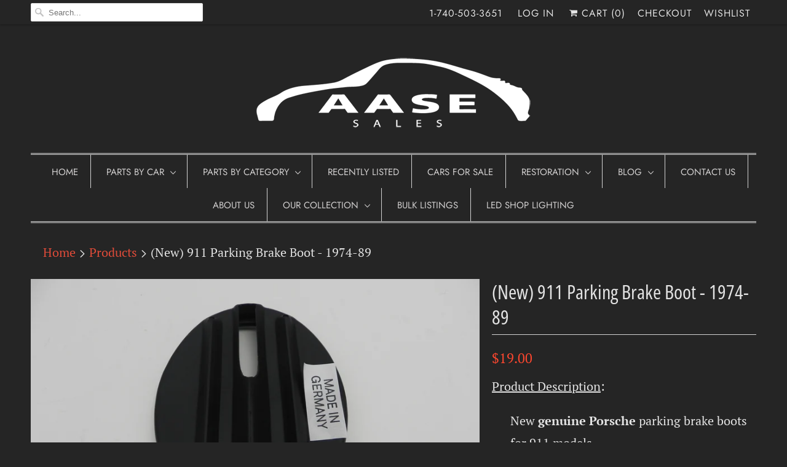

--- FILE ---
content_type: text/html; charset=utf-8
request_url: https://www.aasesales.com/products/f4g-b52-10i-107562
body_size: 25141
content:
<!DOCTYPE html>
<html lang="en">
  <head>
    <meta charset="utf-8">
    <meta http-equiv="cleartype" content="on">
    <meta name="robots" content="index,follow">

    
    <title>(New) 911 Parking Brake Boot - 1974-89 - AASE Sales</title>

    
      <meta name="description" content="Product Description: New genuine Porsche parking brake boots for 911 models. #3A in diagram Fits: 911, 1974-89 Product Number: 911 424 591 05 911.424.591.05 911-424-591-05 91142459105" />
    
    

<meta name="author" content="AASE Sales">
<meta property="og:url" content="https://www.aasesales.com/products/f4g-b52-10i-107562">
<meta property="og:site_name" content="AASE Sales">


  <meta property="og:type" content="product">
  <meta property="og:title" content="(New) 911 Parking Brake Boot - 1974-89">
  
    <meta property="og:image" content="http://www.aasesales.com/cdn/shop/products/DSCN4939_b9c921d8-82d8-4c95-b1a7-d60199c03a8a_600x.JPG?v=1571438715">
    <meta property="og:image:secure_url" content="https://www.aasesales.com/cdn/shop/products/DSCN4939_b9c921d8-82d8-4c95-b1a7-d60199c03a8a_600x.JPG?v=1571438715">
    
  
    <meta property="og:image" content="http://www.aasesales.com/cdn/shop/products/DSCN4940_c8e42819-11e1-4aed-9efa-c1693e602a2d_600x.JPG?v=1571438715">
    <meta property="og:image:secure_url" content="https://www.aasesales.com/cdn/shop/products/DSCN4940_c8e42819-11e1-4aed-9efa-c1693e602a2d_600x.JPG?v=1571438715">
    
  
    <meta property="og:image" content="http://www.aasesales.com/cdn/shop/products/DSCN4941_f2f05ab0-2cb0-46ad-82bd-641d5cce9e7f_600x.JPG?v=1571438715">
    <meta property="og:image:secure_url" content="https://www.aasesales.com/cdn/shop/products/DSCN4941_f2f05ab0-2cb0-46ad-82bd-641d5cce9e7f_600x.JPG?v=1571438715">
    
  
  <meta property="og:price:amount" content="19.00">
  <meta property="og:price:currency" content="USD">


  <meta property="og:description" content="Product Description: New genuine Porsche parking brake boots for 911 models. #3A in diagram Fits: 911, 1974-89 Product Number: 911 424 591 05 911.424.591.05 911-424-591-05 91142459105">




<meta name="twitter:card" content="summary">

  <meta name="twitter:title" content="(New) 911 Parking Brake Boot - 1974-89">
  <meta name="twitter:description" content="Product Description:
New genuine Porsche parking brake boots for 911 models.
#3A in diagram
Fits:
911, 1974-89
Product Number:
911 424 591 05
911.424.591.05
911-424-591-05
91142459105">
  <meta name="twitter:image" content="https://www.aasesales.com/cdn/shop/products/DSCN4939_b9c921d8-82d8-4c95-b1a7-d60199c03a8a_240x.JPG?v=1571438715">
  <meta name="twitter:image:width" content="240">
  <meta name="twitter:image:height" content="240">



    
    

    <!-- Mobile Specific Metas -->
    <meta name="HandheldFriendly" content="True">
    <meta name="MobileOptimized" content="320">
    <meta name="viewport" content="width=device-width,initial-scale=1">
    <meta name="theme-color" content="#252525">

    <!-- Stylesheets for Responsive 7.0.1 -->
    <link href="//www.aasesales.com/cdn/shop/t/9/assets/styles.scss.css?v=16301297237730582611764191625" rel="stylesheet" type="text/css" media="all" />

    <!-- Icons -->
    
      <link rel="shortcut icon" type="image/x-icon" href="//www.aasesales.com/cdn/shop/t/9/assets/favicon.png?v=56220971644122789751543897310">
    
    <link rel="canonical" href="https://www.aasesales.com/products/f4g-b52-10i-107562" />

    

    <script src="//www.aasesales.com/cdn/shop/t/9/assets/app.js?v=138692157613140742921597693696" type="text/javascript"></script>
    <script src="//www.aasesales.com/cdn/shop/t/9/assets/devst-scripts.js?v=84204252690310280291543897310" type="text/javascript"></script>
    <script>window.performance && window.performance.mark && window.performance.mark('shopify.content_for_header.start');</script><meta id="shopify-digital-wallet" name="shopify-digital-wallet" content="/1154642/digital_wallets/dialog">
<meta name="shopify-checkout-api-token" content="e0e990bfd8805d5ab6405611e3647b34">
<meta id="in-context-paypal-metadata" data-shop-id="1154642" data-venmo-supported="false" data-environment="production" data-locale="en_US" data-paypal-v4="true" data-currency="USD">
<link rel="alternate" type="application/json+oembed" href="https://www.aasesales.com/products/f4g-b52-10i-107562.oembed">
<script async="async" src="/checkouts/internal/preloads.js?locale=en-US"></script>
<link rel="preconnect" href="https://shop.app" crossorigin="anonymous">
<script async="async" src="https://shop.app/checkouts/internal/preloads.js?locale=en-US&shop_id=1154642" crossorigin="anonymous"></script>
<script id="apple-pay-shop-capabilities" type="application/json">{"shopId":1154642,"countryCode":"US","currencyCode":"USD","merchantCapabilities":["supports3DS"],"merchantId":"gid:\/\/shopify\/Shop\/1154642","merchantName":"AASE Sales","requiredBillingContactFields":["postalAddress","email"],"requiredShippingContactFields":["postalAddress","email"],"shippingType":"shipping","supportedNetworks":["visa","masterCard","amex","discover","elo","jcb"],"total":{"type":"pending","label":"AASE Sales","amount":"1.00"},"shopifyPaymentsEnabled":true,"supportsSubscriptions":true}</script>
<script id="shopify-features" type="application/json">{"accessToken":"e0e990bfd8805d5ab6405611e3647b34","betas":["rich-media-storefront-analytics"],"domain":"www.aasesales.com","predictiveSearch":true,"shopId":1154642,"locale":"en"}</script>
<script>var Shopify = Shopify || {};
Shopify.shop = "aasesales.myshopify.com";
Shopify.locale = "en";
Shopify.currency = {"active":"USD","rate":"1.0"};
Shopify.country = "US";
Shopify.theme = {"name":"[dev st] RESPONSIVE 7.0 LIVE","id":43506892896,"schema_name":"Responsive","schema_version":"7.0.1","theme_store_id":null,"role":"main"};
Shopify.theme.handle = "null";
Shopify.theme.style = {"id":null,"handle":null};
Shopify.cdnHost = "www.aasesales.com/cdn";
Shopify.routes = Shopify.routes || {};
Shopify.routes.root = "/";</script>
<script type="module">!function(o){(o.Shopify=o.Shopify||{}).modules=!0}(window);</script>
<script>!function(o){function n(){var o=[];function n(){o.push(Array.prototype.slice.apply(arguments))}return n.q=o,n}var t=o.Shopify=o.Shopify||{};t.loadFeatures=n(),t.autoloadFeatures=n()}(window);</script>
<script>
  window.ShopifyPay = window.ShopifyPay || {};
  window.ShopifyPay.apiHost = "shop.app\/pay";
  window.ShopifyPay.redirectState = null;
</script>
<script id="shop-js-analytics" type="application/json">{"pageType":"product"}</script>
<script defer="defer" async type="module" src="//www.aasesales.com/cdn/shopifycloud/shop-js/modules/v2/client.init-shop-cart-sync_BN7fPSNr.en.esm.js"></script>
<script defer="defer" async type="module" src="//www.aasesales.com/cdn/shopifycloud/shop-js/modules/v2/chunk.common_Cbph3Kss.esm.js"></script>
<script defer="defer" async type="module" src="//www.aasesales.com/cdn/shopifycloud/shop-js/modules/v2/chunk.modal_DKumMAJ1.esm.js"></script>
<script type="module">
  await import("//www.aasesales.com/cdn/shopifycloud/shop-js/modules/v2/client.init-shop-cart-sync_BN7fPSNr.en.esm.js");
await import("//www.aasesales.com/cdn/shopifycloud/shop-js/modules/v2/chunk.common_Cbph3Kss.esm.js");
await import("//www.aasesales.com/cdn/shopifycloud/shop-js/modules/v2/chunk.modal_DKumMAJ1.esm.js");

  window.Shopify.SignInWithShop?.initShopCartSync?.({"fedCMEnabled":true,"windoidEnabled":true});

</script>
<script>
  window.Shopify = window.Shopify || {};
  if (!window.Shopify.featureAssets) window.Shopify.featureAssets = {};
  window.Shopify.featureAssets['shop-js'] = {"shop-cart-sync":["modules/v2/client.shop-cart-sync_CJVUk8Jm.en.esm.js","modules/v2/chunk.common_Cbph3Kss.esm.js","modules/v2/chunk.modal_DKumMAJ1.esm.js"],"init-fed-cm":["modules/v2/client.init-fed-cm_7Fvt41F4.en.esm.js","modules/v2/chunk.common_Cbph3Kss.esm.js","modules/v2/chunk.modal_DKumMAJ1.esm.js"],"init-shop-email-lookup-coordinator":["modules/v2/client.init-shop-email-lookup-coordinator_Cc088_bR.en.esm.js","modules/v2/chunk.common_Cbph3Kss.esm.js","modules/v2/chunk.modal_DKumMAJ1.esm.js"],"init-windoid":["modules/v2/client.init-windoid_hPopwJRj.en.esm.js","modules/v2/chunk.common_Cbph3Kss.esm.js","modules/v2/chunk.modal_DKumMAJ1.esm.js"],"shop-button":["modules/v2/client.shop-button_B0jaPSNF.en.esm.js","modules/v2/chunk.common_Cbph3Kss.esm.js","modules/v2/chunk.modal_DKumMAJ1.esm.js"],"shop-cash-offers":["modules/v2/client.shop-cash-offers_DPIskqss.en.esm.js","modules/v2/chunk.common_Cbph3Kss.esm.js","modules/v2/chunk.modal_DKumMAJ1.esm.js"],"shop-toast-manager":["modules/v2/client.shop-toast-manager_CK7RT69O.en.esm.js","modules/v2/chunk.common_Cbph3Kss.esm.js","modules/v2/chunk.modal_DKumMAJ1.esm.js"],"init-shop-cart-sync":["modules/v2/client.init-shop-cart-sync_BN7fPSNr.en.esm.js","modules/v2/chunk.common_Cbph3Kss.esm.js","modules/v2/chunk.modal_DKumMAJ1.esm.js"],"init-customer-accounts-sign-up":["modules/v2/client.init-customer-accounts-sign-up_CfPf4CXf.en.esm.js","modules/v2/client.shop-login-button_DeIztwXF.en.esm.js","modules/v2/chunk.common_Cbph3Kss.esm.js","modules/v2/chunk.modal_DKumMAJ1.esm.js"],"pay-button":["modules/v2/client.pay-button_CgIwFSYN.en.esm.js","modules/v2/chunk.common_Cbph3Kss.esm.js","modules/v2/chunk.modal_DKumMAJ1.esm.js"],"init-customer-accounts":["modules/v2/client.init-customer-accounts_DQ3x16JI.en.esm.js","modules/v2/client.shop-login-button_DeIztwXF.en.esm.js","modules/v2/chunk.common_Cbph3Kss.esm.js","modules/v2/chunk.modal_DKumMAJ1.esm.js"],"avatar":["modules/v2/client.avatar_BTnouDA3.en.esm.js"],"init-shop-for-new-customer-accounts":["modules/v2/client.init-shop-for-new-customer-accounts_CsZy_esa.en.esm.js","modules/v2/client.shop-login-button_DeIztwXF.en.esm.js","modules/v2/chunk.common_Cbph3Kss.esm.js","modules/v2/chunk.modal_DKumMAJ1.esm.js"],"shop-follow-button":["modules/v2/client.shop-follow-button_BRMJjgGd.en.esm.js","modules/v2/chunk.common_Cbph3Kss.esm.js","modules/v2/chunk.modal_DKumMAJ1.esm.js"],"checkout-modal":["modules/v2/client.checkout-modal_B9Drz_yf.en.esm.js","modules/v2/chunk.common_Cbph3Kss.esm.js","modules/v2/chunk.modal_DKumMAJ1.esm.js"],"shop-login-button":["modules/v2/client.shop-login-button_DeIztwXF.en.esm.js","modules/v2/chunk.common_Cbph3Kss.esm.js","modules/v2/chunk.modal_DKumMAJ1.esm.js"],"lead-capture":["modules/v2/client.lead-capture_DXYzFM3R.en.esm.js","modules/v2/chunk.common_Cbph3Kss.esm.js","modules/v2/chunk.modal_DKumMAJ1.esm.js"],"shop-login":["modules/v2/client.shop-login_CA5pJqmO.en.esm.js","modules/v2/chunk.common_Cbph3Kss.esm.js","modules/v2/chunk.modal_DKumMAJ1.esm.js"],"payment-terms":["modules/v2/client.payment-terms_BxzfvcZJ.en.esm.js","modules/v2/chunk.common_Cbph3Kss.esm.js","modules/v2/chunk.modal_DKumMAJ1.esm.js"]};
</script>
<script>(function() {
  var isLoaded = false;
  function asyncLoad() {
    if (isLoaded) return;
    isLoaded = true;
    var urls = ["https:\/\/www.improvedcontactform.com\/icf.js?shop=aasesales.myshopify.com","https:\/\/cdn.recovermycart.com\/scripts\/keepcart\/CartJS.min.js?shop=aasesales.myshopify.com\u0026shop=aasesales.myshopify.com","https:\/\/zooomyapps.com\/wishlist\/ZooomyOrders.js?shop=aasesales.myshopify.com"];
    for (var i = 0; i < urls.length; i++) {
      var s = document.createElement('script');
      s.type = 'text/javascript';
      s.async = true;
      s.src = urls[i];
      var x = document.getElementsByTagName('script')[0];
      x.parentNode.insertBefore(s, x);
    }
  };
  if(window.attachEvent) {
    window.attachEvent('onload', asyncLoad);
  } else {
    window.addEventListener('load', asyncLoad, false);
  }
})();</script>
<script id="__st">var __st={"a":1154642,"offset":-18000,"reqid":"92170f4e-eb27-4574-95f1-28a291431a4d-1769733592","pageurl":"www.aasesales.com\/products\/f4g-b52-10i-107562","u":"acadefb8970b","p":"product","rtyp":"product","rid":4108183556};</script>
<script>window.ShopifyPaypalV4VisibilityTracking = true;</script>
<script id="captcha-bootstrap">!function(){'use strict';const t='contact',e='account',n='new_comment',o=[[t,t],['blogs',n],['comments',n],[t,'customer']],c=[[e,'customer_login'],[e,'guest_login'],[e,'recover_customer_password'],[e,'create_customer']],r=t=>t.map((([t,e])=>`form[action*='/${t}']:not([data-nocaptcha='true']) input[name='form_type'][value='${e}']`)).join(','),a=t=>()=>t?[...document.querySelectorAll(t)].map((t=>t.form)):[];function s(){const t=[...o],e=r(t);return a(e)}const i='password',u='form_key',d=['recaptcha-v3-token','g-recaptcha-response','h-captcha-response',i],f=()=>{try{return window.sessionStorage}catch{return}},m='__shopify_v',_=t=>t.elements[u];function p(t,e,n=!1){try{const o=window.sessionStorage,c=JSON.parse(o.getItem(e)),{data:r}=function(t){const{data:e,action:n}=t;return t[m]||n?{data:e,action:n}:{data:t,action:n}}(c);for(const[e,n]of Object.entries(r))t.elements[e]&&(t.elements[e].value=n);n&&o.removeItem(e)}catch(o){console.error('form repopulation failed',{error:o})}}const l='form_type',E='cptcha';function T(t){t.dataset[E]=!0}const w=window,h=w.document,L='Shopify',v='ce_forms',y='captcha';let A=!1;((t,e)=>{const n=(g='f06e6c50-85a8-45c8-87d0-21a2b65856fe',I='https://cdn.shopify.com/shopifycloud/storefront-forms-hcaptcha/ce_storefront_forms_captcha_hcaptcha.v1.5.2.iife.js',D={infoText:'Protected by hCaptcha',privacyText:'Privacy',termsText:'Terms'},(t,e,n)=>{const o=w[L][v],c=o.bindForm;if(c)return c(t,g,e,D).then(n);var r;o.q.push([[t,g,e,D],n]),r=I,A||(h.body.append(Object.assign(h.createElement('script'),{id:'captcha-provider',async:!0,src:r})),A=!0)});var g,I,D;w[L]=w[L]||{},w[L][v]=w[L][v]||{},w[L][v].q=[],w[L][y]=w[L][y]||{},w[L][y].protect=function(t,e){n(t,void 0,e),T(t)},Object.freeze(w[L][y]),function(t,e,n,w,h,L){const[v,y,A,g]=function(t,e,n){const i=e?o:[],u=t?c:[],d=[...i,...u],f=r(d),m=r(i),_=r(d.filter((([t,e])=>n.includes(e))));return[a(f),a(m),a(_),s()]}(w,h,L),I=t=>{const e=t.target;return e instanceof HTMLFormElement?e:e&&e.form},D=t=>v().includes(t);t.addEventListener('submit',(t=>{const e=I(t);if(!e)return;const n=D(e)&&!e.dataset.hcaptchaBound&&!e.dataset.recaptchaBound,o=_(e),c=g().includes(e)&&(!o||!o.value);(n||c)&&t.preventDefault(),c&&!n&&(function(t){try{if(!f())return;!function(t){const e=f();if(!e)return;const n=_(t);if(!n)return;const o=n.value;o&&e.removeItem(o)}(t);const e=Array.from(Array(32),(()=>Math.random().toString(36)[2])).join('');!function(t,e){_(t)||t.append(Object.assign(document.createElement('input'),{type:'hidden',name:u})),t.elements[u].value=e}(t,e),function(t,e){const n=f();if(!n)return;const o=[...t.querySelectorAll(`input[type='${i}']`)].map((({name:t})=>t)),c=[...d,...o],r={};for(const[a,s]of new FormData(t).entries())c.includes(a)||(r[a]=s);n.setItem(e,JSON.stringify({[m]:1,action:t.action,data:r}))}(t,e)}catch(e){console.error('failed to persist form',e)}}(e),e.submit())}));const S=(t,e)=>{t&&!t.dataset[E]&&(n(t,e.some((e=>e===t))),T(t))};for(const o of['focusin','change'])t.addEventListener(o,(t=>{const e=I(t);D(e)&&S(e,y())}));const B=e.get('form_key'),M=e.get(l),P=B&&M;t.addEventListener('DOMContentLoaded',(()=>{const t=y();if(P)for(const e of t)e.elements[l].value===M&&p(e,B);[...new Set([...A(),...v().filter((t=>'true'===t.dataset.shopifyCaptcha))])].forEach((e=>S(e,t)))}))}(h,new URLSearchParams(w.location.search),n,t,e,['guest_login'])})(!0,!0)}();</script>
<script integrity="sha256-4kQ18oKyAcykRKYeNunJcIwy7WH5gtpwJnB7kiuLZ1E=" data-source-attribution="shopify.loadfeatures" defer="defer" src="//www.aasesales.com/cdn/shopifycloud/storefront/assets/storefront/load_feature-a0a9edcb.js" crossorigin="anonymous"></script>
<script crossorigin="anonymous" defer="defer" src="//www.aasesales.com/cdn/shopifycloud/storefront/assets/shopify_pay/storefront-65b4c6d7.js?v=20250812"></script>
<script data-source-attribution="shopify.dynamic_checkout.dynamic.init">var Shopify=Shopify||{};Shopify.PaymentButton=Shopify.PaymentButton||{isStorefrontPortableWallets:!0,init:function(){window.Shopify.PaymentButton.init=function(){};var t=document.createElement("script");t.src="https://www.aasesales.com/cdn/shopifycloud/portable-wallets/latest/portable-wallets.en.js",t.type="module",document.head.appendChild(t)}};
</script>
<script data-source-attribution="shopify.dynamic_checkout.buyer_consent">
  function portableWalletsHideBuyerConsent(e){var t=document.getElementById("shopify-buyer-consent"),n=document.getElementById("shopify-subscription-policy-button");t&&n&&(t.classList.add("hidden"),t.setAttribute("aria-hidden","true"),n.removeEventListener("click",e))}function portableWalletsShowBuyerConsent(e){var t=document.getElementById("shopify-buyer-consent"),n=document.getElementById("shopify-subscription-policy-button");t&&n&&(t.classList.remove("hidden"),t.removeAttribute("aria-hidden"),n.addEventListener("click",e))}window.Shopify?.PaymentButton&&(window.Shopify.PaymentButton.hideBuyerConsent=portableWalletsHideBuyerConsent,window.Shopify.PaymentButton.showBuyerConsent=portableWalletsShowBuyerConsent);
</script>
<script data-source-attribution="shopify.dynamic_checkout.cart.bootstrap">document.addEventListener("DOMContentLoaded",(function(){function t(){return document.querySelector("shopify-accelerated-checkout-cart, shopify-accelerated-checkout")}if(t())Shopify.PaymentButton.init();else{new MutationObserver((function(e,n){t()&&(Shopify.PaymentButton.init(),n.disconnect())})).observe(document.body,{childList:!0,subtree:!0})}}));
</script>
<link id="shopify-accelerated-checkout-styles" rel="stylesheet" media="screen" href="https://www.aasesales.com/cdn/shopifycloud/portable-wallets/latest/accelerated-checkout-backwards-compat.css" crossorigin="anonymous">
<style id="shopify-accelerated-checkout-cart">
        #shopify-buyer-consent {
  margin-top: 1em;
  display: inline-block;
  width: 100%;
}

#shopify-buyer-consent.hidden {
  display: none;
}

#shopify-subscription-policy-button {
  background: none;
  border: none;
  padding: 0;
  text-decoration: underline;
  font-size: inherit;
  cursor: pointer;
}

#shopify-subscription-policy-button::before {
  box-shadow: none;
}

      </style>

<script>window.performance && window.performance.mark && window.performance.mark('shopify.content_for_header.end');</script>
    <noscript>
      <style>
        .slides > li:first-child {display: block;}
        .image__fallback {
          width: 100vw;
          display: block !important;
          max-width: 100vw !important;
          margin-bottom: 0;
        }
        .no-js-only {
          display: inherit !important;
        }
        .icon-cart.cart-button {
          display: none;
        }
        .lazyload {
          opacity: 1;
          -webkit-filter: blur(0);
          filter: blur(0);
        }
        .animate_right,
        .animate_left,
        .animate_up,
        .animate_down {
          opacity: 1;
        }
        .flexslider .slides>li {
          display: block;
        }
        .product_section .product_form {
          opacity: 1;
        }
        .multi_select,
        form .select {
          display: block !important;
        }
        .swatch_options {
          display: none;
        }
      </style>
    </noscript>

  <link href="https://monorail-edge.shopifysvc.com" rel="dns-prefetch">
<script>(function(){if ("sendBeacon" in navigator && "performance" in window) {try {var session_token_from_headers = performance.getEntriesByType('navigation')[0].serverTiming.find(x => x.name == '_s').description;} catch {var session_token_from_headers = undefined;}var session_cookie_matches = document.cookie.match(/_shopify_s=([^;]*)/);var session_token_from_cookie = session_cookie_matches && session_cookie_matches.length === 2 ? session_cookie_matches[1] : "";var session_token = session_token_from_headers || session_token_from_cookie || "";function handle_abandonment_event(e) {var entries = performance.getEntries().filter(function(entry) {return /monorail-edge.shopifysvc.com/.test(entry.name);});if (!window.abandonment_tracked && entries.length === 0) {window.abandonment_tracked = true;var currentMs = Date.now();var navigation_start = performance.timing.navigationStart;var payload = {shop_id: 1154642,url: window.location.href,navigation_start,duration: currentMs - navigation_start,session_token,page_type: "product"};window.navigator.sendBeacon("https://monorail-edge.shopifysvc.com/v1/produce", JSON.stringify({schema_id: "online_store_buyer_site_abandonment/1.1",payload: payload,metadata: {event_created_at_ms: currentMs,event_sent_at_ms: currentMs}}));}}window.addEventListener('pagehide', handle_abandonment_event);}}());</script>
<script id="web-pixels-manager-setup">(function e(e,d,r,n,o){if(void 0===o&&(o={}),!Boolean(null===(a=null===(i=window.Shopify)||void 0===i?void 0:i.analytics)||void 0===a?void 0:a.replayQueue)){var i,a;window.Shopify=window.Shopify||{};var t=window.Shopify;t.analytics=t.analytics||{};var s=t.analytics;s.replayQueue=[],s.publish=function(e,d,r){return s.replayQueue.push([e,d,r]),!0};try{self.performance.mark("wpm:start")}catch(e){}var l=function(){var e={modern:/Edge?\/(1{2}[4-9]|1[2-9]\d|[2-9]\d{2}|\d{4,})\.\d+(\.\d+|)|Firefox\/(1{2}[4-9]|1[2-9]\d|[2-9]\d{2}|\d{4,})\.\d+(\.\d+|)|Chrom(ium|e)\/(9{2}|\d{3,})\.\d+(\.\d+|)|(Maci|X1{2}).+ Version\/(15\.\d+|(1[6-9]|[2-9]\d|\d{3,})\.\d+)([,.]\d+|)( \(\w+\)|)( Mobile\/\w+|) Safari\/|Chrome.+OPR\/(9{2}|\d{3,})\.\d+\.\d+|(CPU[ +]OS|iPhone[ +]OS|CPU[ +]iPhone|CPU IPhone OS|CPU iPad OS)[ +]+(15[._]\d+|(1[6-9]|[2-9]\d|\d{3,})[._]\d+)([._]\d+|)|Android:?[ /-](13[3-9]|1[4-9]\d|[2-9]\d{2}|\d{4,})(\.\d+|)(\.\d+|)|Android.+Firefox\/(13[5-9]|1[4-9]\d|[2-9]\d{2}|\d{4,})\.\d+(\.\d+|)|Android.+Chrom(ium|e)\/(13[3-9]|1[4-9]\d|[2-9]\d{2}|\d{4,})\.\d+(\.\d+|)|SamsungBrowser\/([2-9]\d|\d{3,})\.\d+/,legacy:/Edge?\/(1[6-9]|[2-9]\d|\d{3,})\.\d+(\.\d+|)|Firefox\/(5[4-9]|[6-9]\d|\d{3,})\.\d+(\.\d+|)|Chrom(ium|e)\/(5[1-9]|[6-9]\d|\d{3,})\.\d+(\.\d+|)([\d.]+$|.*Safari\/(?![\d.]+ Edge\/[\d.]+$))|(Maci|X1{2}).+ Version\/(10\.\d+|(1[1-9]|[2-9]\d|\d{3,})\.\d+)([,.]\d+|)( \(\w+\)|)( Mobile\/\w+|) Safari\/|Chrome.+OPR\/(3[89]|[4-9]\d|\d{3,})\.\d+\.\d+|(CPU[ +]OS|iPhone[ +]OS|CPU[ +]iPhone|CPU IPhone OS|CPU iPad OS)[ +]+(10[._]\d+|(1[1-9]|[2-9]\d|\d{3,})[._]\d+)([._]\d+|)|Android:?[ /-](13[3-9]|1[4-9]\d|[2-9]\d{2}|\d{4,})(\.\d+|)(\.\d+|)|Mobile Safari.+OPR\/([89]\d|\d{3,})\.\d+\.\d+|Android.+Firefox\/(13[5-9]|1[4-9]\d|[2-9]\d{2}|\d{4,})\.\d+(\.\d+|)|Android.+Chrom(ium|e)\/(13[3-9]|1[4-9]\d|[2-9]\d{2}|\d{4,})\.\d+(\.\d+|)|Android.+(UC? ?Browser|UCWEB|U3)[ /]?(15\.([5-9]|\d{2,})|(1[6-9]|[2-9]\d|\d{3,})\.\d+)\.\d+|SamsungBrowser\/(5\.\d+|([6-9]|\d{2,})\.\d+)|Android.+MQ{2}Browser\/(14(\.(9|\d{2,})|)|(1[5-9]|[2-9]\d|\d{3,})(\.\d+|))(\.\d+|)|K[Aa][Ii]OS\/(3\.\d+|([4-9]|\d{2,})\.\d+)(\.\d+|)/},d=e.modern,r=e.legacy,n=navigator.userAgent;return n.match(d)?"modern":n.match(r)?"legacy":"unknown"}(),u="modern"===l?"modern":"legacy",c=(null!=n?n:{modern:"",legacy:""})[u],f=function(e){return[e.baseUrl,"/wpm","/b",e.hashVersion,"modern"===e.buildTarget?"m":"l",".js"].join("")}({baseUrl:d,hashVersion:r,buildTarget:u}),m=function(e){var d=e.version,r=e.bundleTarget,n=e.surface,o=e.pageUrl,i=e.monorailEndpoint;return{emit:function(e){var a=e.status,t=e.errorMsg,s=(new Date).getTime(),l=JSON.stringify({metadata:{event_sent_at_ms:s},events:[{schema_id:"web_pixels_manager_load/3.1",payload:{version:d,bundle_target:r,page_url:o,status:a,surface:n,error_msg:t},metadata:{event_created_at_ms:s}}]});if(!i)return console&&console.warn&&console.warn("[Web Pixels Manager] No Monorail endpoint provided, skipping logging."),!1;try{return self.navigator.sendBeacon.bind(self.navigator)(i,l)}catch(e){}var u=new XMLHttpRequest;try{return u.open("POST",i,!0),u.setRequestHeader("Content-Type","text/plain"),u.send(l),!0}catch(e){return console&&console.warn&&console.warn("[Web Pixels Manager] Got an unhandled error while logging to Monorail."),!1}}}}({version:r,bundleTarget:l,surface:e.surface,pageUrl:self.location.href,monorailEndpoint:e.monorailEndpoint});try{o.browserTarget=l,function(e){var d=e.src,r=e.async,n=void 0===r||r,o=e.onload,i=e.onerror,a=e.sri,t=e.scriptDataAttributes,s=void 0===t?{}:t,l=document.createElement("script"),u=document.querySelector("head"),c=document.querySelector("body");if(l.async=n,l.src=d,a&&(l.integrity=a,l.crossOrigin="anonymous"),s)for(var f in s)if(Object.prototype.hasOwnProperty.call(s,f))try{l.dataset[f]=s[f]}catch(e){}if(o&&l.addEventListener("load",o),i&&l.addEventListener("error",i),u)u.appendChild(l);else{if(!c)throw new Error("Did not find a head or body element to append the script");c.appendChild(l)}}({src:f,async:!0,onload:function(){if(!function(){var e,d;return Boolean(null===(d=null===(e=window.Shopify)||void 0===e?void 0:e.analytics)||void 0===d?void 0:d.initialized)}()){var d=window.webPixelsManager.init(e)||void 0;if(d){var r=window.Shopify.analytics;r.replayQueue.forEach((function(e){var r=e[0],n=e[1],o=e[2];d.publishCustomEvent(r,n,o)})),r.replayQueue=[],r.publish=d.publishCustomEvent,r.visitor=d.visitor,r.initialized=!0}}},onerror:function(){return m.emit({status:"failed",errorMsg:"".concat(f," has failed to load")})},sri:function(e){var d=/^sha384-[A-Za-z0-9+/=]+$/;return"string"==typeof e&&d.test(e)}(c)?c:"",scriptDataAttributes:o}),m.emit({status:"loading"})}catch(e){m.emit({status:"failed",errorMsg:(null==e?void 0:e.message)||"Unknown error"})}}})({shopId: 1154642,storefrontBaseUrl: "https://www.aasesales.com",extensionsBaseUrl: "https://extensions.shopifycdn.com/cdn/shopifycloud/web-pixels-manager",monorailEndpoint: "https://monorail-edge.shopifysvc.com/unstable/produce_batch",surface: "storefront-renderer",enabledBetaFlags: ["2dca8a86"],webPixelsConfigList: [{"id":"1064239345","configuration":"{\"accountID\":\"34476\"}","eventPayloadVersion":"v1","runtimeContext":"STRICT","scriptVersion":"676191265fe7076edccb22bdd9c852fd","type":"APP","apiClientId":2503405,"privacyPurposes":["ANALYTICS","MARKETING","SALE_OF_DATA"],"dataSharingAdjustments":{"protectedCustomerApprovalScopes":["read_customer_address","read_customer_email","read_customer_name","read_customer_personal_data","read_customer_phone"]}},{"id":"79888625","eventPayloadVersion":"v1","runtimeContext":"LAX","scriptVersion":"1","type":"CUSTOM","privacyPurposes":["ANALYTICS"],"name":"Google Analytics tag (migrated)"},{"id":"shopify-app-pixel","configuration":"{}","eventPayloadVersion":"v1","runtimeContext":"STRICT","scriptVersion":"0450","apiClientId":"shopify-pixel","type":"APP","privacyPurposes":["ANALYTICS","MARKETING"]},{"id":"shopify-custom-pixel","eventPayloadVersion":"v1","runtimeContext":"LAX","scriptVersion":"0450","apiClientId":"shopify-pixel","type":"CUSTOM","privacyPurposes":["ANALYTICS","MARKETING"]}],isMerchantRequest: false,initData: {"shop":{"name":"AASE Sales","paymentSettings":{"currencyCode":"USD"},"myshopifyDomain":"aasesales.myshopify.com","countryCode":"US","storefrontUrl":"https:\/\/www.aasesales.com"},"customer":null,"cart":null,"checkout":null,"productVariants":[{"price":{"amount":19.0,"currencyCode":"USD"},"product":{"title":"(New) 911 Parking Brake Boot - 1974-89","vendor":"Aase Sales Porsche Parts Center","id":"4108183556","untranslatedTitle":"(New) 911 Parking Brake Boot - 1974-89","url":"\/products\/f4g-b52-10i-107562","type":"Rubber\/Seals"},"id":"13191280196","image":{"src":"\/\/www.aasesales.com\/cdn\/shop\/products\/DSCN4939_b9c921d8-82d8-4c95-b1a7-d60199c03a8a.JPG?v=1571438715"},"sku":"107562","title":"Default Title","untranslatedTitle":"Default Title"}],"purchasingCompany":null},},"https://www.aasesales.com/cdn","1d2a099fw23dfb22ep557258f5m7a2edbae",{"modern":"","legacy":""},{"shopId":"1154642","storefrontBaseUrl":"https:\/\/www.aasesales.com","extensionBaseUrl":"https:\/\/extensions.shopifycdn.com\/cdn\/shopifycloud\/web-pixels-manager","surface":"storefront-renderer","enabledBetaFlags":"[\"2dca8a86\"]","isMerchantRequest":"false","hashVersion":"1d2a099fw23dfb22ep557258f5m7a2edbae","publish":"custom","events":"[[\"page_viewed\",{}],[\"product_viewed\",{\"productVariant\":{\"price\":{\"amount\":19.0,\"currencyCode\":\"USD\"},\"product\":{\"title\":\"(New) 911 Parking Brake Boot - 1974-89\",\"vendor\":\"Aase Sales Porsche Parts Center\",\"id\":\"4108183556\",\"untranslatedTitle\":\"(New) 911 Parking Brake Boot - 1974-89\",\"url\":\"\/products\/f4g-b52-10i-107562\",\"type\":\"Rubber\/Seals\"},\"id\":\"13191280196\",\"image\":{\"src\":\"\/\/www.aasesales.com\/cdn\/shop\/products\/DSCN4939_b9c921d8-82d8-4c95-b1a7-d60199c03a8a.JPG?v=1571438715\"},\"sku\":\"107562\",\"title\":\"Default Title\",\"untranslatedTitle\":\"Default Title\"}}]]"});</script><script>
  window.ShopifyAnalytics = window.ShopifyAnalytics || {};
  window.ShopifyAnalytics.meta = window.ShopifyAnalytics.meta || {};
  window.ShopifyAnalytics.meta.currency = 'USD';
  var meta = {"product":{"id":4108183556,"gid":"gid:\/\/shopify\/Product\/4108183556","vendor":"Aase Sales Porsche Parts Center","type":"Rubber\/Seals","handle":"f4g-b52-10i-107562","variants":[{"id":13191280196,"price":1900,"name":"(New) 911 Parking Brake Boot - 1974-89","public_title":null,"sku":"107562"}],"remote":false},"page":{"pageType":"product","resourceType":"product","resourceId":4108183556,"requestId":"92170f4e-eb27-4574-95f1-28a291431a4d-1769733592"}};
  for (var attr in meta) {
    window.ShopifyAnalytics.meta[attr] = meta[attr];
  }
</script>
<script class="analytics">
  (function () {
    var customDocumentWrite = function(content) {
      var jquery = null;

      if (window.jQuery) {
        jquery = window.jQuery;
      } else if (window.Checkout && window.Checkout.$) {
        jquery = window.Checkout.$;
      }

      if (jquery) {
        jquery('body').append(content);
      }
    };

    var hasLoggedConversion = function(token) {
      if (token) {
        return document.cookie.indexOf('loggedConversion=' + token) !== -1;
      }
      return false;
    }

    var setCookieIfConversion = function(token) {
      if (token) {
        var twoMonthsFromNow = new Date(Date.now());
        twoMonthsFromNow.setMonth(twoMonthsFromNow.getMonth() + 2);

        document.cookie = 'loggedConversion=' + token + '; expires=' + twoMonthsFromNow;
      }
    }

    var trekkie = window.ShopifyAnalytics.lib = window.trekkie = window.trekkie || [];
    if (trekkie.integrations) {
      return;
    }
    trekkie.methods = [
      'identify',
      'page',
      'ready',
      'track',
      'trackForm',
      'trackLink'
    ];
    trekkie.factory = function(method) {
      return function() {
        var args = Array.prototype.slice.call(arguments);
        args.unshift(method);
        trekkie.push(args);
        return trekkie;
      };
    };
    for (var i = 0; i < trekkie.methods.length; i++) {
      var key = trekkie.methods[i];
      trekkie[key] = trekkie.factory(key);
    }
    trekkie.load = function(config) {
      trekkie.config = config || {};
      trekkie.config.initialDocumentCookie = document.cookie;
      var first = document.getElementsByTagName('script')[0];
      var script = document.createElement('script');
      script.type = 'text/javascript';
      script.onerror = function(e) {
        var scriptFallback = document.createElement('script');
        scriptFallback.type = 'text/javascript';
        scriptFallback.onerror = function(error) {
                var Monorail = {
      produce: function produce(monorailDomain, schemaId, payload) {
        var currentMs = new Date().getTime();
        var event = {
          schema_id: schemaId,
          payload: payload,
          metadata: {
            event_created_at_ms: currentMs,
            event_sent_at_ms: currentMs
          }
        };
        return Monorail.sendRequest("https://" + monorailDomain + "/v1/produce", JSON.stringify(event));
      },
      sendRequest: function sendRequest(endpointUrl, payload) {
        // Try the sendBeacon API
        if (window && window.navigator && typeof window.navigator.sendBeacon === 'function' && typeof window.Blob === 'function' && !Monorail.isIos12()) {
          var blobData = new window.Blob([payload], {
            type: 'text/plain'
          });

          if (window.navigator.sendBeacon(endpointUrl, blobData)) {
            return true;
          } // sendBeacon was not successful

        } // XHR beacon

        var xhr = new XMLHttpRequest();

        try {
          xhr.open('POST', endpointUrl);
          xhr.setRequestHeader('Content-Type', 'text/plain');
          xhr.send(payload);
        } catch (e) {
          console.log(e);
        }

        return false;
      },
      isIos12: function isIos12() {
        return window.navigator.userAgent.lastIndexOf('iPhone; CPU iPhone OS 12_') !== -1 || window.navigator.userAgent.lastIndexOf('iPad; CPU OS 12_') !== -1;
      }
    };
    Monorail.produce('monorail-edge.shopifysvc.com',
      'trekkie_storefront_load_errors/1.1',
      {shop_id: 1154642,
      theme_id: 43506892896,
      app_name: "storefront",
      context_url: window.location.href,
      source_url: "//www.aasesales.com/cdn/s/trekkie.storefront.c59ea00e0474b293ae6629561379568a2d7c4bba.min.js"});

        };
        scriptFallback.async = true;
        scriptFallback.src = '//www.aasesales.com/cdn/s/trekkie.storefront.c59ea00e0474b293ae6629561379568a2d7c4bba.min.js';
        first.parentNode.insertBefore(scriptFallback, first);
      };
      script.async = true;
      script.src = '//www.aasesales.com/cdn/s/trekkie.storefront.c59ea00e0474b293ae6629561379568a2d7c4bba.min.js';
      first.parentNode.insertBefore(script, first);
    };
    trekkie.load(
      {"Trekkie":{"appName":"storefront","development":false,"defaultAttributes":{"shopId":1154642,"isMerchantRequest":null,"themeId":43506892896,"themeCityHash":"12372040908523640178","contentLanguage":"en","currency":"USD","eventMetadataId":"cfa52582-0156-4768-a71f-e370db6095cf"},"isServerSideCookieWritingEnabled":true,"monorailRegion":"shop_domain","enabledBetaFlags":["65f19447","b5387b81"]},"Session Attribution":{},"S2S":{"facebookCapiEnabled":false,"source":"trekkie-storefront-renderer","apiClientId":580111}}
    );

    var loaded = false;
    trekkie.ready(function() {
      if (loaded) return;
      loaded = true;

      window.ShopifyAnalytics.lib = window.trekkie;

      var originalDocumentWrite = document.write;
      document.write = customDocumentWrite;
      try { window.ShopifyAnalytics.merchantGoogleAnalytics.call(this); } catch(error) {};
      document.write = originalDocumentWrite;

      window.ShopifyAnalytics.lib.page(null,{"pageType":"product","resourceType":"product","resourceId":4108183556,"requestId":"92170f4e-eb27-4574-95f1-28a291431a4d-1769733592","shopifyEmitted":true});

      var match = window.location.pathname.match(/checkouts\/(.+)\/(thank_you|post_purchase)/)
      var token = match? match[1]: undefined;
      if (!hasLoggedConversion(token)) {
        setCookieIfConversion(token);
        window.ShopifyAnalytics.lib.track("Viewed Product",{"currency":"USD","variantId":13191280196,"productId":4108183556,"productGid":"gid:\/\/shopify\/Product\/4108183556","name":"(New) 911 Parking Brake Boot - 1974-89","price":"19.00","sku":"107562","brand":"Aase Sales Porsche Parts Center","variant":null,"category":"Rubber\/Seals","nonInteraction":true,"remote":false},undefined,undefined,{"shopifyEmitted":true});
      window.ShopifyAnalytics.lib.track("monorail:\/\/trekkie_storefront_viewed_product\/1.1",{"currency":"USD","variantId":13191280196,"productId":4108183556,"productGid":"gid:\/\/shopify\/Product\/4108183556","name":"(New) 911 Parking Brake Boot - 1974-89","price":"19.00","sku":"107562","brand":"Aase Sales Porsche Parts Center","variant":null,"category":"Rubber\/Seals","nonInteraction":true,"remote":false,"referer":"https:\/\/www.aasesales.com\/products\/f4g-b52-10i-107562"});
      }
    });


        var eventsListenerScript = document.createElement('script');
        eventsListenerScript.async = true;
        eventsListenerScript.src = "//www.aasesales.com/cdn/shopifycloud/storefront/assets/shop_events_listener-3da45d37.js";
        document.getElementsByTagName('head')[0].appendChild(eventsListenerScript);

})();</script>
  <script>
  if (!window.ga || (window.ga && typeof window.ga !== 'function')) {
    window.ga = function ga() {
      (window.ga.q = window.ga.q || []).push(arguments);
      if (window.Shopify && window.Shopify.analytics && typeof window.Shopify.analytics.publish === 'function') {
        window.Shopify.analytics.publish("ga_stub_called", {}, {sendTo: "google_osp_migration"});
      }
      console.error("Shopify's Google Analytics stub called with:", Array.from(arguments), "\nSee https://help.shopify.com/manual/promoting-marketing/pixels/pixel-migration#google for more information.");
    };
    if (window.Shopify && window.Shopify.analytics && typeof window.Shopify.analytics.publish === 'function') {
      window.Shopify.analytics.publish("ga_stub_initialized", {}, {sendTo: "google_osp_migration"});
    }
  }
</script>
<script
  defer
  src="https://www.aasesales.com/cdn/shopifycloud/perf-kit/shopify-perf-kit-3.1.0.min.js"
  data-application="storefront-renderer"
  data-shop-id="1154642"
  data-render-region="gcp-us-east1"
  data-page-type="product"
  data-theme-instance-id="43506892896"
  data-theme-name="Responsive"
  data-theme-version="7.0.1"
  data-monorail-region="shop_domain"
  data-resource-timing-sampling-rate="10"
  data-shs="true"
  data-shs-beacon="true"
  data-shs-export-with-fetch="true"
  data-shs-logs-sample-rate="1"
  data-shs-beacon-endpoint="https://www.aasesales.com/api/collect"
></script>
</head>
  <body class="product"
    data-money-format="${{amount}}">

    <div id="shopify-section-header" class="shopify-section header-section">

<div class="top_bar top_bar--fixed-true announcementBar--false">
  <div class="container">
    
      <div class="four columns top_bar_search">
        <form class="search" action="/search">
          
            <input type="hidden" name="type" value="product" />
          
          <input type="text" name="q" class="search_box" placeholder="Search..." value="" autocapitalize="off" autocomplete="off" autocorrect="off" />
        </form>
      </div>
    

    

    <div class="columns twelve">
      <ul>
        

        
          <li>
            <a href="tel:+17405033651">1-740-503-3651</a>
          </li>
        

        
          
            <li>
              <a href="/account/login" id="customer_login_link">Log in</a>
            </li>
          
        

        <li>
          <a href="/cart" class="cart_button"><span class="icon-cart"></span> Cart (<span class="cart_count">0</span>)</a>
        <li>
          
            <a href="/cart" class="checkout">Checkout</a>
          
          <li><a href="https://www.aasesales.com/pages/wishlist">Wishlist</a>
        </li>
      </ul>
    </div>
  </div>
</div>

<div class="container content header-container">
  <div class="sixteen columns logo header-logo topbarFixed--true topSearch--true">
    

    <a href="/" title="AASE Sales" class="logo-align--center">
      
        <img src="//www.aasesales.com/cdn/shop/files/logo_79b5938f-b2e6-40f4-bad1-fbd0e21d6117_720x.png?v=1613642435" alt="AASE Sales" />
      
    </a>
  </div>

  <div class="sixteen columns clearfix">
    <div id="mobile_nav" class="nav-align--center nav-border--double">
      
    </div>
    <div id="nav" class=" nav-align--center
                          nav-border--double
                          nav-separator--solid">
      <ul class="js-navigation menu-navigation" id="menu" role="navigation">

        


        

          
          

          
            

  
    <li tabindex="0" aria-expanded="false">
      <a href="/" >Home</a>
    </li>
  



          

        

          
          

          
            

  
    <li tabindex="0" class="dropdown sub-menu" aria-haspopup="true" aria-expanded="false">
      <a class="sub-menu--link" 
          class="" href="/pages/browse-by-car"
        >
        Parts by Car<span class="icon-down-arrow arrow menu-icon"></span>
      </a>
      <ul class="animated fadeIn submenu_list">
        
          
            <li class="sub-menu" aria-haspopup="true" aria-expanded="false">
              <a 
                  class="" href="/collections/porsche-356"
                >
                356 <span class="icon-right-arrow arrow menu-icon"></span>
              </a>
              <ul class="animated fadeIn sub_submenu_list">
                
                  <li><a href="/collections/porsche-356-axles-steering">Axle and Steering</a></li>
                
                  <li><a href="/collections/porsche-356-body">Body</a></li>
                
                  <li><a href="/collections/356-brakes">Brakes</a></li>
                
                  <li><a href="/collections/porsche-356-decals-stickers">Decals and Stickers</a></li>
                
                  <li><a href="/collections/porsche-356-trim">Deco and Trim</a></li>
                
                  <li><a href="/collections/porsche-356-electrical">Electrical</a></li>
                
                  <li><a href="/collections/porsche-356-badges-crests">Emblems and Chassis Plates</a></li>
                
                  <li><a href="/collections/porsche-356-engine-transmission">Engine/Transmission</a></li>
                
                  <li><a href="/collections/porsche-356-fuel-exhaust">Fuel and Exhaust / Heating and A/C</a></li>
                
                  <li><a href="/collections/porsche-356-interior">Interior</a></li>
                
                  <li><a href="/collections/porsche-356-lights-lens">Lights and Lenses</a></li>
                
                  <li><a href="/collections/porsche-356-pedal-system-levers">Pedals, Levers, and Cables</a></li>
                
                  <li><a href="/collections/porsche-356-rubber-seals">Rubber and Seals</a></li>
                
                  <li><a href="/collections/porsche-356-tools-manuals">Tools and Literature</a></li>
                
                  <li><a href="/collections/porsche-356-trim">Trim</a></li>
                
                  <li><a href="/collections/porsche-356-wheels-tires">Wheels and Tires</a></li>
                
                  <li><a href="/collections/bulk-listings">Bulk Listings</a></li>
                
              </ul>
            </li>
          
        
          
            <li><a href="/collections/porsche-904">904</a></li>
          
        
          
            <li class="sub-menu" aria-haspopup="true" aria-expanded="false">
              <a 
                  class="" href="/collections/porsche-911"
                >
                911, 912, 930 <span class="icon-right-arrow arrow menu-icon"></span>
              </a>
              <ul class="animated fadeIn sub_submenu_list">
                
                  <li><a href="/collections/porsche-911-axles-steering">Axle and Steering</a></li>
                
                  <li><a href="/collections/porsche-911-body">Body</a></li>
                
                  <li><a href="/collections/porsche-911-brakes-wheels-tires">Brakes and Wheels</a></li>
                
                  <li><a href="/collections/porsche-911-badges-crests">Crests and Chassis Plates</a></li>
                
                  <li><a href="/collections/porsche-911-decals-stickers">Decals and Stickers</a></li>
                
                  <li><a href="/collections/porsche-911-electrical">Electrical</a></li>
                
                  <li><a href="/collections/porsche-911-emblems">Emblems</a></li>
                
                  <li><a href="/collections/porsche-911-engine-transmission">Engine and Transmission</a></li>
                
                  <li><a href="/collections/porsche-911-floor-mats">Floor Mats</a></li>
                
                  <li><a href="/collections/porsche-911-fuel-exhaust">Fuel and Exhaust / Heating and A/C</a></li>
                
                  <li><a href="/collections/porsche-911-interior">Interior</a></li>
                
                  <li><a href="/collections/porsche-911-lights-lens">Lights and Lenses</a></li>
                
                  <li><a href="/collections/porsche-911-rubber-seals">Rubber and Seals</a></li>
                
                  <li><a href="/collections/porsche-911-pedal-system-levers">Pedal System and Levers</a></li>
                
                  <li><a href="/collections/porsche-911-tools-manuals">Tools and Literature</a></li>
                
                  <li><a href="/collections/porsche-911-trim">Trim</a></li>
                
                  <li><a href="/collections/bulk-listings">Bulk Listings</a></li>
                
              </ul>
            </li>
          
        
          
            <li class="sub-menu" aria-haspopup="true" aria-expanded="false">
              <a 
                  class="" href="/collections/porsche-914"
                >
                914 & 914-6 <span class="icon-right-arrow arrow menu-icon"></span>
              </a>
              <ul class="animated fadeIn sub_submenu_list">
                
                  <li><a href="/collections/porsche-914-axles-steering">Axles and Steering</a></li>
                
                  <li><a href="/collections/porsche-914-body">Body</a></li>
                
                  <li><a href="/collections/porsche-914-brakes-wheels">Brakes and Wheels</a></li>
                
                  <li><a href="/collections/porsche-914-badges-crests">Crests and Chassis Plates</a></li>
                
                  <li><a href="/collections/porsche-914-decals-stickers">Decals and Stickers</a></li>
                
                  <li><a href="/collections/porsche-914-electrical">Electrical</a></li>
                
                  <li><a href="/collections/porsche-914-emblems">Emblems</a></li>
                
                  <li><a href="/collections/porsche-914-engine-transmission">Engine and Transmission</a></li>
                
                  <li><a href="/collections/porsch-914-floor-mats">Floor Mats</a></li>
                
                  <li><a href="/collections/porsche-914-fuel-exhaust">Fuel and Exhaust / Heating and A/C</a></li>
                
                  <li><a href="/collections/porsche-914-interior">Interior</a></li>
                
                  <li><a href="/collections/porsche-914-lights-lens">Lights and Lenses</a></li>
                
                  <li><a href="/collections/porsche-914-rubber-seals">Rubber and Seals</a></li>
                
                  <li><a href="/collections/porsche-914-pedal-system-levers">Pedal System and Levers</a></li>
                
                  <li><a href="/collections/porsche-914-tools-manuals">Tools and Literature</a></li>
                
                  <li><a href="/collections/porsche-914-trim">Trim</a></li>
                
                  <li><a href="/collections/bulk-listings">Bulk Listings</a></li>
                
              </ul>
            </li>
          
        
          
            <li class="sub-menu" aria-haspopup="true" aria-expanded="false">
              <a 
                  class="" href="/collections/porsche-924-928"
                >
                924 & 928 <span class="icon-right-arrow arrow menu-icon"></span>
              </a>
              <ul class="animated fadeIn sub_submenu_list">
                
                  <li><a href="/collections/924-928-axle-and-steering">Axle and Steering</a></li>
                
                  <li><a href="/collections/924-928-body">Body</a></li>
                
                  <li><a href="/collections/924-928-brakes-and-wheels">Brakes and Wheels</a></li>
                
                  <li><a href="/collections/924-928-crests-and-chassis-plates">Crests and Chassis Plates</a></li>
                
                  <li><a href="/collections/924-928-decals-and-stickers">Decals and Stickers</a></li>
                
                  <li><a href="/collections/924-928-electrical">Electrical</a></li>
                
                  <li><a href="/collections/924-928-emblems">Emblems</a></li>
                
                  <li><a href="/collections/924-928-engine-and-transmission">Engine and Transmission</a></li>
                
                  <li><a href="/collections/924-928-floor-mats">Floor Mats</a></li>
                
                  <li><a href="/collections/924-928-fuel-and-exhaust-heating-and-a-c">Fuel and Exhaust / Heating and A/C</a></li>
                
                  <li><a href="/collections/924-928-interior">Interior</a></li>
                
                  <li><a href="/collections/924-928-lights-and-lenses">Lights and Lenses</a></li>
                
                  <li><a href="/collections/924-928-rubber-and-seals">Rubber and Seals</a></li>
                
                  <li><a href="/collections/924-928-pedal-systems-and-levers">Pedal Systems and Levers</a></li>
                
                  <li><a href="/collections/924-928-tools-and-literature">Tools and Literature</a></li>
                
                  <li><a href="/collections/924-928-trim">Trim</a></li>
                
                  <li><a href="/collections/bulk-listings">Bulk Listings</a></li>
                
              </ul>
            </li>
          
        
          
            <li class="sub-menu" aria-haspopup="true" aria-expanded="false">
              <a 
                  class="" href="/collections/porsche-944"
                >
                944 & 968 <span class="icon-right-arrow arrow menu-icon"></span>
              </a>
              <ul class="animated fadeIn sub_submenu_list">
                
                  <li><a href="/collections/944-axle-and-steering">Axle and Steering</a></li>
                
                  <li><a href="/collections/944-body">Body</a></li>
                
                  <li><a href="/collections/944-brakes-and-wheels">Brakes and Wheels</a></li>
                
                  <li><a href="/collections/944-crests-and-chassis-plates">Crests and Chassis Plates</a></li>
                
                  <li><a href="/collections/944-decals-and-stickers">Decals and Stickers</a></li>
                
                  <li><a href="/collections/944-electrical">Electrical</a></li>
                
                  <li><a href="/collections/944-emblems">Emblems</a></li>
                
                  <li><a href="/collections/944-engine-and-transmission">Engine and Transmission</a></li>
                
                  <li><a href="/collections/944-floor-mats">Floor Mats</a></li>
                
                  <li><a href="/collections/944-fuel-and-exhaust-heating-and-a-c">Fuel and Exhaust / Heating and A/C</a></li>
                
                  <li><a href="/collections/944-interior">Interior</a></li>
                
                  <li><a href="/collections/944-lights-and-lenses">Lights and Lenses</a></li>
                
                  <li><a href="/collections/944-rubber-and-seals">Rubber and Seals</a></li>
                
                  <li><a href="/collections/944-pedal-systems-and-levers">Pedal Systems and Levers</a></li>
                
                  <li><a href="/collections/944-tools-and-literature">Tools and Literature</a></li>
                
                  <li><a href="/collections/944-trim">Trim</a></li>
                
                  <li><a href="/collections/944-bulk-listings">Bulk Listings</a></li>
                
              </ul>
            </li>
          
        
          
            <li class="sub-menu" aria-haspopup="true" aria-expanded="false">
              <a 
                  class="" href="/collections/porsche-boxster"
                >
                Boxster <span class="icon-right-arrow arrow menu-icon"></span>
              </a>
              <ul class="animated fadeIn sub_submenu_list">
                
                  <li><a href="/collections/boxster-axle-and-steering">Axle and Steering</a></li>
                
                  <li><a href="/collections/boxster-body">Body</a></li>
                
                  <li><a href="/collections/boxster-brakes-and-wheels">Brakes and Wheels</a></li>
                
                  <li><a href="/collections/boxster-crests-and-chassis-plates">Crests and Chassis Plates</a></li>
                
                  <li><a href="/collections/boxster-decals-and-stickers">Decals and Stickers</a></li>
                
                  <li><a href="/collections/boxster-electrical">Electrical</a></li>
                
                  <li><a href="/collections/boxster-emblems">Emblems</a></li>
                
                  <li><a href="/collections/boxster-engine-and-transmission">Engine and Transmission</a></li>
                
                  <li><a href="/collections/boxster-floor-mats">Floor Mats</a></li>
                
                  <li><a href="/collections/boxster-fuel-and-exhaust-heating-and-a-c">Fuel and Exhaust / Heating and A/C</a></li>
                
                  <li><a href="/collections/boxster-interior">Interior</a></li>
                
                  <li><a href="/collections/boxster-lights-and-lenses">Lights and Lenses</a></li>
                
                  <li><a href="/collections/boxster-rubber-and-seals">Rubber and Seals</a></li>
                
                  <li><a href="/collections/boxster-pedal-system-and-levers">Pedal Systems and Levers</a></li>
                
                  <li><a href="/collections/boxster-tools-and-literature">Tools and Literature</a></li>
                
                  <li><a href="/collections/boxster-trim">Trim</a></li>
                
                  <li><a href="/collections/bulk-listings">Bulk Listings</a></li>
                
              </ul>
            </li>
          
        
          
            <li><a href="/collections/porsche-carrera-gt">Carrera GT</a></li>
          
        
          
            <li><a href="/collections/porsche-cayman">Cayman</a></li>
          
        
          
            <li class="sub-menu" aria-haspopup="true" aria-expanded="false">
              <a 
                  class="" href="/collections/porsche-cayenne"
                >
                Cayenne + Macan  <span class="icon-right-arrow arrow menu-icon"></span>
              </a>
              <ul class="animated fadeIn sub_submenu_list">
                
                  <li><a href="/collections/cayenne-axle-and-steering">Axle and Steering</a></li>
                
                  <li><a href="/collections/cayenne-body">Body</a></li>
                
                  <li><a href="/collections/cayenne-brakes-and-wheels">Brakes and Wheels</a></li>
                
                  <li><a href="/collections/cayenne-crests-and-chassis-plates">Crests and Chassis Plates</a></li>
                
                  <li><a href="/collections/cayenne-decals-and-stickers">Decals and Stickers</a></li>
                
                  <li><a href="/collections/cayenne-electrical">Electrical</a></li>
                
                  <li><a href="/collections/cayenne-emblems">Emblems</a></li>
                
                  <li><a href="/collections/cayenne-engine-and-transmission">Engine and Transmission</a></li>
                
                  <li><a href="/collections/cayenne-floor-mats">Floor Mats</a></li>
                
                  <li><a href="/collections/cayenne-fuel-and-exhaust-heating-and-a-c">Fuel and Exhaust / Heating and A/C</a></li>
                
                  <li><a href="/collections/cayenne-interior">Interior</a></li>
                
                  <li><a href="/collections/cayenne-lights-and-lenses">Lights and Lenses</a></li>
                
                  <li><a href="/collections/cayenne-rubber-and-seals">Rubber and Seals</a></li>
                
                  <li><a href="/collections/cayenne-pedal-system-and-levers">Pedal Systems and Levers</a></li>
                
                  <li><a href="/collections/cayenne-tools-and-literature">Tools and Literature</a></li>
                
                  <li><a href="/collections/cayenne-trim">Trim</a></li>
                
                  <li><a href="/collections/bulk-listings">Bulk Listings</a></li>
                
              </ul>
            </li>
          
        
          
            <li><a href="/collections/porsche-panamera">Panamera</a></li>
          
        
          
            <li><a href="/collections/race-cars">Racing Cars</a></li>
          
        
          
            <li><a href="/collections/fabcars">Fabcar / Coyote / Daytona</a></li>
          
        
          
            <li><a href="/collections/volkswagen-parts">Volkswagen</a></li>
          
        
      </ul>
    </li>
  



          

        

          
          

          
            

  
    <li tabindex="0" class="dropdown sub-menu" aria-haspopup="true" aria-expanded="false">
      <a class="sub-menu--link" 
          class="" href="/pages/porsche-parts-by-category"
        >
        Parts by Category<span class="icon-down-arrow arrow menu-icon"></span>
      </a>
      <ul class="animated fadeIn submenu_list">
        
          
            <li><a href="/collections/accessories-and-equipment">Accessories and Equipment</a></li>
          
        
          
            <li><a href="/collections/axle-steering">Axles and Steering</a></li>
          
        
          
            <li><a href="/collections/badges-crests">Badges and Crests</a></li>
          
        
          
            <li><a href="/collections/body">Body</a></li>
          
        
          
            <li><a href="/collections/brakes-wheels">Brakes and Wheels</a></li>
          
        
          
            <li><a href="/collections/chemical-products">Chemical Products</a></li>
          
        
          
            <li><a href="/collections/decals-stickers">Decals and Stickers</a></li>
          
        
          
            <li><a href="/collections/electrical">Electrical</a></li>
          
        
          
            <li><a href="/collections/emblems">Emblems</a></li>
          
        
          
            <li><a href="/collections/engine-transmission">Engine and Transmission</a></li>
          
        
          
            <li><a href="/collections/fuel-exhaust">Fuel and Exhaust / Heating and A/C</a></li>
          
        
          
            <li><a href="/collections/hardware-1">Hardware</a></li>
          
        
          
            <li><a href="/collections/interior">Interior</a></li>
          
        
          
            <li><a href="/collections/lights-lens">Lights and Lenses</a></li>
          
        
          
            <li><a href="/collections/mirrors">Mirrors</a></li>
          
        
          
            <li><a href="/collections/pedal-system">Pedal System and Levers</a></li>
          
        
          
            <li><a href="/collections/rubber-seals">Rubber and Seals</a></li>
          
        
          
            <li><a href="/collections/trim">Trim</a></li>
          
        
          
            <li><a href="/collections/manual">Tools and Manuals</a></li>
          
        
          
            <li><a href="/collections/floor-mats">Floor Mats</a></li>
          
        
          
            <li><a href="/collections/posters">Posters</a></li>
          
        
          
            <li><a href="/collections/fabcar">Fabcar</a></li>
          
        
          
            <li><a href="/collections/models">Models</a></li>
          
        
          
            <li><a href="/collections/misc-media">Books and Media</a></li>
          
        
          
            <li><a href="/collections/recently-listed">Recently Listed</a></li>
          
        
          
            <li><a href="/collections/bulk-listings">Bulk Listings</a></li>
          
        
      </ul>
    </li>
  



          

        

          
          

          
            

  
    <li tabindex="0" aria-expanded="false">
      <a href="/collections/recently-listed" >Recently Listed</a>
    </li>
  



          

        

          
          

          
            

  
    <li tabindex="0" aria-expanded="false">
      <a href="/collections/cars-for-sale" >Cars for Sale</a>
    </li>
  



          

        

          
          

          
            

  
    <li tabindex="0" class="dropdown sub-menu" aria-haspopup="true" aria-expanded="false">
      <a class="sub-menu--link" 
          class="" href="/pages/restoration-services"
        >
        Restoration<span class="icon-down-arrow arrow menu-icon"></span>
      </a>
      <ul class="animated fadeIn submenu_list">
        
          
            <li><a href="https://www.aasesales.com/pages/wide-engine-bay-sr-3-bobsy">Bobsy SR-3 Restoration</a></li>
          
        
          
            <li><a href="https://www.aasesales.com/pages/porsche-1959-super-tractor-restoration">Porsche Super Tractor</a></li>
          
        
          
            <li><a href="/blogs/restoration/1953-356-pre-a-coupe-restoration">1953 356 Pre-A Restoration</a></li>
          
        
          
            <li><a href="http://www.aasesales.com/blogs/restoration/10734521-fabcar-restoration">Fabcar Restoration</a></li>
          
        
          
            <li><a href="http://www.aasesales.com/blogs/cars-racing/15045097-1966-911-coupe-restoration">1966 911 Coupe Restoration</a></li>
          
        
          
            <li><a href="http://www.aasesales.com/blogs/cars-racing/10734697-1958-speedster-restoration">1958 Speedster Restoration</a></li>
          
        
          
            <li><a href="http://www.aasesales.com/blogs/restoration/10783421-1964-cabriolet-restoration">1964 Cabriolet Restoration</a></li>
          
        
          
            <li><a href="http://www.aasesales.com/blogs/restoration/14081241-aase-sales-935-14-fabcar">Aase Sales' 935-84 Fabcar</a></li>
          
        
          
            <li><a href="http://www.aasesales.com/blogs/restoration/porsche-junior-tractor-restoration-1">Porsche Junior Tractor</a></li>
          
        
          
            <li><a href="http://www.aasesales.com/blogs/restoration/9471275-green-911-targa-1971">1971 Targa</a></li>
          
        
          
            <li><a href="https://www.aasesales.com/blogs/restoration/7505974-1973-daytona-brumos-rsr-project">1973 Daytona Brumos RSR Hurley Haywood Project</a></li>
          
        
          
            <li><a href="/blogs/restoration/7579382-1973-yellow-911e">1973 Yellow 911E</a></li>
          
        
          
            <li><a href="/blogs/restoration/6149530-1974-911-rsr-project">1974 911 RSR Project</a></li>
          
        
          
            <li><a href="/blogs/restoration/7506226-restoration-in-action">Restoration in Action</a></li>
          
        
      </ul>
    </li>
  



          

        

          
          

          
            

  
    <li tabindex="0" class="dropdown sub-menu" aria-haspopup="true" aria-expanded="false">
      <a class="sub-menu--link" 
          class="" href="/pages/blog-and-links"
        >
        Blog<span class="icon-down-arrow arrow menu-icon"></span>
      </a>
      <ul class="animated fadeIn submenu_list">
        
          
            <li><a href="http://www.aasesales.com/pages/previous-blogs">Previous Blog Entries...</a></li>
          
        
          
            <li><a href="/blogs/cars-racing/2016-gt3r-mid-ohio-april-svra-2024">2016 GT3R Speed Tour @ Mid-Ohio 2024</a></li>
          
        
          
            <li><a href="https://www.aasesales.com/blogs/cars-racing/2016-gt3r-mid-ohio-for-ovr-pca">2016 GT3R @ Mid-Ohio OVR PCA</a></li>
          
        
          
            <li><a href="https://www.aasesales.com/blogs/cars-racing/significant-pieces-of-porsche-motorsport-history-live-in-an-ohio-basement">The Country's Greatest Porsche Collection</a></li>
          
        
          
            <li><a href="https://www.aasesales.com/blogs/cars-racing/the-ohio-porsche-museum">The Ohio Porsche Museum</a></li>
          
        
          
            <li><a href="https://www.aasesales.com/blogs/cars-racing/mid-ohio-summer-2022">Mid-Ohio Summer 2022</a></li>
          
        
          
            <li><a href="/blogs/cars-racing/f-5e-belly-fuel-canister-couch-fabrication">F-5E Fuel Canister Couch Fabrication</a></li>
          
        
          
            <li><a href="https://www.aasesales.com/blogs/cars-racing/behind-the-scenes-of-how-brumos-endures">Behind the Scenes of 'How Brumos Endures'</a></li>
          
        
          
            <li><a href="https://www.aasesales.com/blogs/cars-racing/14026765-the-history-of-aase-sales">The History of Aase Sales</a></li>
          
        
          
            <li><a href="https://www.aasesales.com/blogs/cars-racing/sponsoring-the-07-nascar-xfinity">Sponsoring the #07 NASCAR Xfinity</a></li>
          
        
          
            <li><a href="http://www.aasesales.com/blogs/cars-racing/1989-porsche-march-indy-car">1989 Porsche March Indy Car</a></li>
          
        
          
            <li><a href="http://www.aasesales.com/blogs/cars-racing/49304836-porsche-1991-formula-one-race-car">Porsche 1991 Formula One Race-Car</a></li>
          
        
          
            <li><a href="http://www.aasesales.com/blogs/cars-racing/39224388-dario-franchitti-visits-aase-sales">Dario Franchitti visits Aase Sales</a></li>
          
        
          
            <li><a href="https://www.aasesales.com/blogs/cars-racing/15437121-mid-ohio-sprints-2013-youve-been-thunderstruck">Mid-Ohio Sprints 2013 - 'You've Been Thunderstruck'</a></li>
          
        
          
            <li><a href="https://www.aasesales.com/blogs/cars-racing/5192822-qualifying-in-the-fog-at-rennsport-reunion-iv">Qualifying in the Fog at Rennsport Reunion IV</a></li>
          
        
          
            <li><a href="http://www.aasesales.com/blogs/cars-racing/84089796-aase-sales-laguna-seca-raceway">Aase Sales @ Laguna Seca</a></li>
          
        
          
            <li><a href="https://www.aasesales.com/blogs/cars-racing/14976625-p2o-granville-2014">P2O Granville - 2014</a></li>
          
        
          
            <li><a href="https://www.aasesales.com/blogs/cars-racing/7696813-flatsixes-com-1973-911-rsr-replica-article">FlatSixes.com 1973 911 RSR Replica Article</a></li>
          
        
          
            <li><a href="https://www.aasesales.com/blogs/cars-racing/5100952-aase-bros-64-911-imsa-gtu-at-rennsport-reunion-iv">Aase Bros' #64 911 IMSA GTU at Rennsport Reunion IV</a></li>
          
        
          
            <li><a href="https://www.aasesales.com/blogs/cars-racing/5202092-rons-brumos-b59-911-hurley-haywood-edition">Ron's Brumos B59 911 Hurley Haywood Edition</a></li>
          
        
      </ul>
    </li>
  



          

        

          
          

          
            

  
    <li tabindex="0" aria-expanded="false">
      <a href="/pages/contact-us" >Contact Us</a>
    </li>
  



          

        

          
          

          
            

  
    <li tabindex="0" aria-expanded="false">
      <a href="/pages/about-us" >About Us</a>
    </li>
  



          

        

          
          

          
            

  
    <li tabindex="0" class="dropdown sub-menu" aria-haspopup="true" aria-expanded="false">
      <a class="sub-menu--link" 
          class="" href="/pages/our-collection"
        >
        Our Collection<span class="icon-down-arrow arrow menu-icon"></span>
      </a>
      <ul class="animated fadeIn submenu_list">
        
          
            <li class="sub-menu" aria-haspopup="true" aria-expanded="false">
              <a 
                  class="" href="/pages/porsche-collection"
                >
                Porsche <span class="icon-right-arrow arrow menu-icon"></span>
              </a>
              <ul class="animated fadeIn sub_submenu_list">
                
                  <li><a href="/pages/1956-porsche-356-a-speedster">1956 356A Speedster</a></li>
                
                  <li><a href="/pages/1959-porsche-junior-tractor">1959 Junior Vineyard Tractor</a></li>
                
                  <li><a href="/pages/1964-porsche-356-sc-coupe">1964 356SC Coupe</a></li>
                
                  <li><a href="/pages/1965-porsche-911">1965 911</a></li>
                
                  <li><a href="/pages/1970-porsche-914-6">1970 914-6</a></li>
                
                  <li><a href="/pages/1970-917k-tribute">1970 917LMK</a></li>
                
                  <li><a href="/pages/1971-porsche-911-targa-sportomatic">1971 911 Targa Sportomatic</a></li>
                
                  <li><a href="/pages/1973-911-carrera-rs-2011-911-gt3rs">1973 911 Carrera RS 2.7 & 2011 911 GT3RS</a></li>
                
                  <li><a href="/pages/1973-brumos-rsr-replica">1973 911 RSR</a></li>
                
                  <li><a href="/pages/1974-porsche-911-rsr">1974 911 RSR 3.0L</a></li>
                
                  <li><a href="/pages/1974-911-carrera-2-7-cis">1974 911 Carrera 2.7 CIS</a></li>
                
                  <li><a href="/pages/1976-911-turbo-carrera">1976 911 Turbo Carrera 3.0L</a></li>
                
                  <li><a href="/pages/aase-bros-1979-64-gtu">1979 911 IMSA GTU #64</a></li>
                
                  <li><a href="/pages/1989-911-carrera-speedster">1989 911 Carrera Speedster 3.2L</a></li>
                
                  <li><a href="/pages/1991-footwork-formula-one">1991 Porsche Formula One</a></li>
                
                  <li><a href="/pages/1991-964-turbo">1991 964 Turbo 3.6L</a></li>
                
              </ul>
            </li>
          
        
          
            <li class="sub-menu" aria-haspopup="true" aria-expanded="false">
              <a 
                  class="" href="/pages/volkswagen-collection"
                >
                Volkswagen <span class="icon-right-arrow arrow menu-icon"></span>
              </a>
              <ul class="animated fadeIn sub_submenu_list">
                
                  <li><a href="https://www.aasesales.com/pages/1947-volkswagen-beetle">1947 Volkwagen Beetle</a></li>
                
                  <li><a href="https://www.aasesales.com/pages/1966-volkswagen-beetle">1966 Volkswagen Beetle</a></li>
                
                  <li><a href="/pages/1967-volkswagen-beetle">1967 Volkswagen Beetle</a></li>
                
                  <li><a href="/pages/1977-volkswagen-beetle">1977 Volkswagen Beetle</a></li>
                
              </ul>
            </li>
          
        
          
            <li class="sub-menu" aria-haspopup="true" aria-expanded="false">
              <a 
                  class="" href="/pages/misc-collection"
                >
                Other <span class="icon-right-arrow arrow menu-icon"></span>
              </a>
              <ul class="animated fadeIn sub_submenu_list">
                
                  <li><a href="/pages/1963-series-1-jaguar-xk-e">1963 Series 1 Jaguar XK-E 3.8L</a></li>
                
                  <li><a href="/pages/1989h-reynard">1988H Reynard</a></li>
                
              </ul>
            </li>
          
        
      </ul>
    </li>
  



          

        

          
          

          
            

  
    <li tabindex="0" aria-expanded="false">
      <a href="/collections/bulk-listings" >Bulk Listings</a>
    </li>
  



          

        

          
          

          
            

  
    <li tabindex="0" aria-expanded="false">
      <a href="https://www.aasesales.com/collections/lighting" >LED Shop Lighting</a>
    </li>
  



          

        
      </ul>
    </div>
  </div>
</div>

<style>
  .header-logo.logo a {
    max-width: 800px;
  }
  .featured_content a, .featured_content p {
    color: #626364;
  }

  .announcementBar .icon-close {
    color: #fefefe;
  }

  .promo_banner-show div.announcementBar {
    background-color: #626364;
    
  }
  

  div.announcementBar__message a,
  div.announcementBar__message p {
    color: #fefefe;
  }

</style>



</div>

    <div class="container">
      

<div id="shopify-section-product-template" class="shopify-section product-template-section">
  <div class="sixteen columns">
    <div class="breadcrumb breadcrumb_text product_breadcrumb" itemscope itemtype="http://schema.org/BreadcrumbList">
      <span itemprop="itemListElement" itemscope itemtype="http://schema.org/ListItem"><a href="https://www.aasesales.com" title="AASE Sales" itemprop="item"><span itemprop="name">Home</span></a></span>
      <span class="icon-right-arrow"></span>
      <span itemprop="itemListElement" itemscope itemtype="http://schema.org/ListItem">
        
          <a href="/collections/all" title="Products">Products</a>
        
      </span>
      <span class="icon-right-arrow"></span>
      (New) 911 Parking Brake Boot - 1974-89
    </div>
  </div>






  <div class="sixteen columns">
    <div class="product-4108183556">


   <div class="section product_section clearfix  thumbnail_position--bottom-thumbnails  product_slideshow_animation--none"
        data-thumbnail="bottom-thumbnails"
        data-slideshow-animation="none"
        data-slideshow-speed="5"
        itemscope itemtype="http://schema.org/Product">

     <div class="flexslider-container ten columns alpha ">
       
<div class="flexslider product_gallery product-4108183556-gallery product_slider ">
  <ul class="slides">
    
      <li data-thumb="//www.aasesales.com/cdn/shop/products/DSCN4939_b9c921d8-82d8-4c95-b1a7-d60199c03a8a_300x.JPG?v=1571438715" data-title="(New) 911 Parking Brake Boot - 1974-89">
        
          <a href="//www.aasesales.com/cdn/shop/products/DSCN4939_b9c921d8-82d8-4c95-b1a7-d60199c03a8a_2048x.JPG?v=1571438715" class="fancybox" data-fancybox-group="4108183556" title="(New) 911 Parking Brake Boot - 1974-89">
            <div class="image__container" style="max-width: 2048px">
              <img  src="//www.aasesales.com/cdn/shop/products/DSCN4939_b9c921d8-82d8-4c95-b1a7-d60199c03a8a_300x.JPG?v=1571438715"
                    alt="(New) 911 Parking Brake Boot - 1974-89"
                    class="lazyload lazyload--fade-in cloudzoom featured_image"
                    data-image-id="9100168900"
                    data-index="0"
                    data-cloudzoom="zoomImage: '//www.aasesales.com/cdn/shop/products/DSCN4939_b9c921d8-82d8-4c95-b1a7-d60199c03a8a_2048x.JPG?v=1571438715', tintColor: '#252525', zoomPosition: 'inside', zoomOffsetX: 0, touchStartDelay: 250, lazyLoadZoom: true"
                    data-sizes="auto"
                    data-srcset=" //www.aasesales.com/cdn/shop/products/DSCN4939_b9c921d8-82d8-4c95-b1a7-d60199c03a8a_2048x.JPG?v=1571438715 2048w,
                                  //www.aasesales.com/cdn/shop/products/DSCN4939_b9c921d8-82d8-4c95-b1a7-d60199c03a8a_1900x.JPG?v=1571438715 1900w,
                                  //www.aasesales.com/cdn/shop/products/DSCN4939_b9c921d8-82d8-4c95-b1a7-d60199c03a8a_1600x.JPG?v=1571438715 1600w,
                                  //www.aasesales.com/cdn/shop/products/DSCN4939_b9c921d8-82d8-4c95-b1a7-d60199c03a8a_1200x.JPG?v=1571438715 1200w,
                                  //www.aasesales.com/cdn/shop/products/DSCN4939_b9c921d8-82d8-4c95-b1a7-d60199c03a8a_1000x.JPG?v=1571438715 1000w,
                                  //www.aasesales.com/cdn/shop/products/DSCN4939_b9c921d8-82d8-4c95-b1a7-d60199c03a8a_800x.JPG?v=1571438715 800w,
                                  //www.aasesales.com/cdn/shop/products/DSCN4939_b9c921d8-82d8-4c95-b1a7-d60199c03a8a_600x.JPG?v=1571438715 600w,
                                  //www.aasesales.com/cdn/shop/products/DSCN4939_b9c921d8-82d8-4c95-b1a7-d60199c03a8a_400x.JPG?v=1571438715 400w"
                    data-src="//www.aasesales.com/cdn/shop/products/DSCN4939_b9c921d8-82d8-4c95-b1a7-d60199c03a8a_2048x.JPG?v=1571438715"
                     />
            </div>
          </a>
        
      </li>
    
      <li data-thumb="//www.aasesales.com/cdn/shop/products/DSCN4940_c8e42819-11e1-4aed-9efa-c1693e602a2d_300x.JPG?v=1571438715" data-title="(New) 911 Parking Brake Boot - 1974-89">
        
          <a href="//www.aasesales.com/cdn/shop/products/DSCN4940_c8e42819-11e1-4aed-9efa-c1693e602a2d_2048x.JPG?v=1571438715" class="fancybox" data-fancybox-group="4108183556" title="(New) 911 Parking Brake Boot - 1974-89">
            <div class="image__container" style="max-width: 2048px">
              <img  src="//www.aasesales.com/cdn/shop/products/DSCN4940_c8e42819-11e1-4aed-9efa-c1693e602a2d_300x.JPG?v=1571438715"
                    alt="(New) 911 Parking Brake Boot - 1974-89"
                    class="lazyload lazyload--fade-in cloudzoom "
                    data-image-id="9100176388"
                    data-index="1"
                    data-cloudzoom="zoomImage: '//www.aasesales.com/cdn/shop/products/DSCN4940_c8e42819-11e1-4aed-9efa-c1693e602a2d_2048x.JPG?v=1571438715', tintColor: '#252525', zoomPosition: 'inside', zoomOffsetX: 0, touchStartDelay: 250, lazyLoadZoom: true"
                    data-sizes="auto"
                    data-srcset=" //www.aasesales.com/cdn/shop/products/DSCN4940_c8e42819-11e1-4aed-9efa-c1693e602a2d_2048x.JPG?v=1571438715 2048w,
                                  //www.aasesales.com/cdn/shop/products/DSCN4940_c8e42819-11e1-4aed-9efa-c1693e602a2d_1900x.JPG?v=1571438715 1900w,
                                  //www.aasesales.com/cdn/shop/products/DSCN4940_c8e42819-11e1-4aed-9efa-c1693e602a2d_1600x.JPG?v=1571438715 1600w,
                                  //www.aasesales.com/cdn/shop/products/DSCN4940_c8e42819-11e1-4aed-9efa-c1693e602a2d_1200x.JPG?v=1571438715 1200w,
                                  //www.aasesales.com/cdn/shop/products/DSCN4940_c8e42819-11e1-4aed-9efa-c1693e602a2d_1000x.JPG?v=1571438715 1000w,
                                  //www.aasesales.com/cdn/shop/products/DSCN4940_c8e42819-11e1-4aed-9efa-c1693e602a2d_800x.JPG?v=1571438715 800w,
                                  //www.aasesales.com/cdn/shop/products/DSCN4940_c8e42819-11e1-4aed-9efa-c1693e602a2d_600x.JPG?v=1571438715 600w,
                                  //www.aasesales.com/cdn/shop/products/DSCN4940_c8e42819-11e1-4aed-9efa-c1693e602a2d_400x.JPG?v=1571438715 400w"
                    data-src="//www.aasesales.com/cdn/shop/products/DSCN4940_c8e42819-11e1-4aed-9efa-c1693e602a2d_2048x.JPG?v=1571438715"
                     />
            </div>
          </a>
        
      </li>
    
      <li data-thumb="//www.aasesales.com/cdn/shop/products/DSCN4941_f2f05ab0-2cb0-46ad-82bd-641d5cce9e7f_300x.JPG?v=1571438715" data-title="(New) 911 Parking Brake Boot - 1974-89">
        
          <a href="//www.aasesales.com/cdn/shop/products/DSCN4941_f2f05ab0-2cb0-46ad-82bd-641d5cce9e7f_2048x.JPG?v=1571438715" class="fancybox" data-fancybox-group="4108183556" title="(New) 911 Parking Brake Boot - 1974-89">
            <div class="image__container" style="max-width: 2048px">
              <img  src="//www.aasesales.com/cdn/shop/products/DSCN4941_f2f05ab0-2cb0-46ad-82bd-641d5cce9e7f_300x.JPG?v=1571438715"
                    alt="(New) 911 Parking Brake Boot - 1974-89"
                    class="lazyload lazyload--fade-in cloudzoom "
                    data-image-id="9100184260"
                    data-index="2"
                    data-cloudzoom="zoomImage: '//www.aasesales.com/cdn/shop/products/DSCN4941_f2f05ab0-2cb0-46ad-82bd-641d5cce9e7f_2048x.JPG?v=1571438715', tintColor: '#252525', zoomPosition: 'inside', zoomOffsetX: 0, touchStartDelay: 250, lazyLoadZoom: true"
                    data-sizes="auto"
                    data-srcset=" //www.aasesales.com/cdn/shop/products/DSCN4941_f2f05ab0-2cb0-46ad-82bd-641d5cce9e7f_2048x.JPG?v=1571438715 2048w,
                                  //www.aasesales.com/cdn/shop/products/DSCN4941_f2f05ab0-2cb0-46ad-82bd-641d5cce9e7f_1900x.JPG?v=1571438715 1900w,
                                  //www.aasesales.com/cdn/shop/products/DSCN4941_f2f05ab0-2cb0-46ad-82bd-641d5cce9e7f_1600x.JPG?v=1571438715 1600w,
                                  //www.aasesales.com/cdn/shop/products/DSCN4941_f2f05ab0-2cb0-46ad-82bd-641d5cce9e7f_1200x.JPG?v=1571438715 1200w,
                                  //www.aasesales.com/cdn/shop/products/DSCN4941_f2f05ab0-2cb0-46ad-82bd-641d5cce9e7f_1000x.JPG?v=1571438715 1000w,
                                  //www.aasesales.com/cdn/shop/products/DSCN4941_f2f05ab0-2cb0-46ad-82bd-641d5cce9e7f_800x.JPG?v=1571438715 800w,
                                  //www.aasesales.com/cdn/shop/products/DSCN4941_f2f05ab0-2cb0-46ad-82bd-641d5cce9e7f_600x.JPG?v=1571438715 600w,
                                  //www.aasesales.com/cdn/shop/products/DSCN4941_f2f05ab0-2cb0-46ad-82bd-641d5cce9e7f_400x.JPG?v=1571438715 400w"
                    data-src="//www.aasesales.com/cdn/shop/products/DSCN4941_f2f05ab0-2cb0-46ad-82bd-641d5cce9e7f_2048x.JPG?v=1571438715"
                     />
            </div>
          </a>
        
      </li>
    
      <li data-thumb="//www.aasesales.com/cdn/shop/products/boot_300x.png?v=1571438715" data-title="(New) 911 Parking Brake Boot - 1974-89">
        
          <a href="//www.aasesales.com/cdn/shop/products/boot_2048x.png?v=1571438715" class="fancybox" data-fancybox-group="4108183556" title="(New) 911 Parking Brake Boot - 1974-89">
            <div class="image__container" style="max-width: 333px">
              <img  src="//www.aasesales.com/cdn/shop/products/boot_300x.png?v=1571438715"
                    alt="(New) 911 Parking Brake Boot - 1974-89"
                    class="lazyload lazyload--fade-in cloudzoom "
                    data-image-id="9100184452"
                    data-index="3"
                    data-cloudzoom="zoomImage: '//www.aasesales.com/cdn/shop/products/boot_2048x.png?v=1571438715', tintColor: '#252525', zoomPosition: 'inside', zoomOffsetX: 0, touchStartDelay: 250, lazyLoadZoom: true"
                    data-sizes="auto"
                    data-srcset=" //www.aasesales.com/cdn/shop/products/boot_2048x.png?v=1571438715 2048w,
                                  //www.aasesales.com/cdn/shop/products/boot_1900x.png?v=1571438715 1900w,
                                  //www.aasesales.com/cdn/shop/products/boot_1600x.png?v=1571438715 1600w,
                                  //www.aasesales.com/cdn/shop/products/boot_1200x.png?v=1571438715 1200w,
                                  //www.aasesales.com/cdn/shop/products/boot_1000x.png?v=1571438715 1000w,
                                  //www.aasesales.com/cdn/shop/products/boot_800x.png?v=1571438715 800w,
                                  //www.aasesales.com/cdn/shop/products/boot_600x.png?v=1571438715 600w,
                                  //www.aasesales.com/cdn/shop/products/boot_400x.png?v=1571438715 400w"
                    data-src="//www.aasesales.com/cdn/shop/products/boot_2048x.png?v=1571438715"
                     />
            </div>
          </a>
        
      </li>
    
  </ul>
</div>

     </div>

     <div class="six columns omega">
      
      
      <h1 class="product_name" itemprop="name">(New) 911 Parking Brake Boot - 1974-89</h1>

      

      

      

      


      
        <p class="modal_price" itemprop="offers" itemscope itemtype="http://schema.org/Offer">
          <meta itemprop="priceCurrency" content="USD" />
          <meta itemprop="seller" content="AASE Sales" />
          <link itemprop="availability" href="http://schema.org/InStock">
          <meta itemprop="itemCondition" itemtype="http://schema.org/OfferItemCondition" content="http://schema.org/NewCondition"/>
          
          <span class="sold_out"></span>
          <span itemprop="price" content="19.00" class="">
            <span class="current_price ">
              
                <span class="money">$19.00</span>
              
            </span>
          </span>
          <span class="was_price">
            
          </span>
        </p>

        
      

      
        
         <div class="description" itemprop="description">
           <p><span style="text-decoration: underline;">Product Description</span>:</p>
<p style="padding-left: 30px;">New <strong>genuine Porsche </strong>parking brake boots for 911 models.</p>
<p style="padding-left: 30px;">#3A in diagram</p>
<p><span style="text-decoration: underline;">Fits</span>:</p>
<p style="padding-left: 30px;">911, 1974-89</p>
<p><span style="text-decoration: underline;">Product Number</span>:</p>
<p style="padding-left: 30px;">911 424 591 05</p>
<p style="padding-left: 30px;">911.424.591.05</p>
<p style="padding-left: 30px;">911-424-591-05</p>
<div style="padding-left: 30px;">91142459105</div>
         </div>
        
      

      
        

  

  

  <div class="clearfix product_form init
        "
        id="product-form-4108183556product-template"
        data-money-format="${{amount}}"
        data-shop-currency="USD"
        data-select-id="product-select-4108183556productproduct-template"
        data-enable-state="true"
        data-product="{&quot;id&quot;:4108183556,&quot;title&quot;:&quot;(New) 911 Parking Brake Boot - 1974-89&quot;,&quot;handle&quot;:&quot;f4g-b52-10i-107562&quot;,&quot;description&quot;:&quot;\u003cp\u003e\u003cspan style=\&quot;text-decoration: underline;\&quot;\u003eProduct Description\u003c\/span\u003e:\u003c\/p\u003e\n\u003cp style=\&quot;padding-left: 30px;\&quot;\u003eNew \u003cstrong\u003egenuine Porsche \u003c\/strong\u003eparking brake boots for 911 models.\u003c\/p\u003e\n\u003cp style=\&quot;padding-left: 30px;\&quot;\u003e#3A in diagram\u003c\/p\u003e\n\u003cp\u003e\u003cspan style=\&quot;text-decoration: underline;\&quot;\u003eFits\u003c\/span\u003e:\u003c\/p\u003e\n\u003cp style=\&quot;padding-left: 30px;\&quot;\u003e911, 1974-89\u003c\/p\u003e\n\u003cp\u003e\u003cspan style=\&quot;text-decoration: underline;\&quot;\u003eProduct Number\u003c\/span\u003e:\u003c\/p\u003e\n\u003cp style=\&quot;padding-left: 30px;\&quot;\u003e911 424 591 05\u003c\/p\u003e\n\u003cp style=\&quot;padding-left: 30px;\&quot;\u003e911.424.591.05\u003c\/p\u003e\n\u003cp style=\&quot;padding-left: 30px;\&quot;\u003e911-424-591-05\u003c\/p\u003e\n\u003cdiv style=\&quot;padding-left: 30px;\&quot;\u003e91142459105\u003c\/div\u003e&quot;,&quot;published_at&quot;:&quot;2016-01-05T13:08:00-05:00&quot;,&quot;created_at&quot;:&quot;2016-01-05T13:15:27-05:00&quot;,&quot;vendor&quot;:&quot;Aase Sales Porsche Parts Center&quot;,&quot;type&quot;:&quot;Rubber\/Seals&quot;,&quot;tags&quot;:[],&quot;price&quot;:1900,&quot;price_min&quot;:1900,&quot;price_max&quot;:1900,&quot;available&quot;:true,&quot;price_varies&quot;:false,&quot;compare_at_price&quot;:null,&quot;compare_at_price_min&quot;:0,&quot;compare_at_price_max&quot;:0,&quot;compare_at_price_varies&quot;:false,&quot;variants&quot;:[{&quot;id&quot;:13191280196,&quot;title&quot;:&quot;Default Title&quot;,&quot;option1&quot;:&quot;Default Title&quot;,&quot;option2&quot;:null,&quot;option3&quot;:null,&quot;sku&quot;:&quot;107562&quot;,&quot;requires_shipping&quot;:true,&quot;taxable&quot;:true,&quot;featured_image&quot;:null,&quot;available&quot;:true,&quot;name&quot;:&quot;(New) 911 Parking Brake Boot - 1974-89&quot;,&quot;public_title&quot;:null,&quot;options&quot;:[&quot;Default Title&quot;],&quot;price&quot;:1900,&quot;weight&quot;:363,&quot;compare_at_price&quot;:null,&quot;inventory_quantity&quot;:-2,&quot;inventory_management&quot;:&quot;shopify&quot;,&quot;inventory_policy&quot;:&quot;continue&quot;,&quot;barcode&quot;:&quot;f4g&quot;,&quot;requires_selling_plan&quot;:false,&quot;selling_plan_allocations&quot;:[]}],&quot;images&quot;:[&quot;\/\/www.aasesales.com\/cdn\/shop\/products\/DSCN4939_b9c921d8-82d8-4c95-b1a7-d60199c03a8a.JPG?v=1571438715&quot;,&quot;\/\/www.aasesales.com\/cdn\/shop\/products\/DSCN4940_c8e42819-11e1-4aed-9efa-c1693e602a2d.JPG?v=1571438715&quot;,&quot;\/\/www.aasesales.com\/cdn\/shop\/products\/DSCN4941_f2f05ab0-2cb0-46ad-82bd-641d5cce9e7f.JPG?v=1571438715&quot;,&quot;\/\/www.aasesales.com\/cdn\/shop\/products\/boot.png?v=1571438715&quot;],&quot;featured_image&quot;:&quot;\/\/www.aasesales.com\/cdn\/shop\/products\/DSCN4939_b9c921d8-82d8-4c95-b1a7-d60199c03a8a.JPG?v=1571438715&quot;,&quot;options&quot;:[&quot;Title&quot;],&quot;media&quot;:[{&quot;alt&quot;:null,&quot;id&quot;:84389986400,&quot;position&quot;:1,&quot;preview_image&quot;:{&quot;aspect_ratio&quot;:1.333,&quot;height&quot;:1536,&quot;width&quot;:2048,&quot;src&quot;:&quot;\/\/www.aasesales.com\/cdn\/shop\/products\/DSCN4939_b9c921d8-82d8-4c95-b1a7-d60199c03a8a.JPG?v=1571438715&quot;},&quot;aspect_ratio&quot;:1.333,&quot;height&quot;:1536,&quot;media_type&quot;:&quot;image&quot;,&quot;src&quot;:&quot;\/\/www.aasesales.com\/cdn\/shop\/products\/DSCN4939_b9c921d8-82d8-4c95-b1a7-d60199c03a8a.JPG?v=1571438715&quot;,&quot;width&quot;:2048},{&quot;alt&quot;:null,&quot;id&quot;:84390019168,&quot;position&quot;:2,&quot;preview_image&quot;:{&quot;aspect_ratio&quot;:1.333,&quot;height&quot;:1536,&quot;width&quot;:2048,&quot;src&quot;:&quot;\/\/www.aasesales.com\/cdn\/shop\/products\/DSCN4940_c8e42819-11e1-4aed-9efa-c1693e602a2d.JPG?v=1571438715&quot;},&quot;aspect_ratio&quot;:1.333,&quot;height&quot;:1536,&quot;media_type&quot;:&quot;image&quot;,&quot;src&quot;:&quot;\/\/www.aasesales.com\/cdn\/shop\/products\/DSCN4940_c8e42819-11e1-4aed-9efa-c1693e602a2d.JPG?v=1571438715&quot;,&quot;width&quot;:2048},{&quot;alt&quot;:null,&quot;id&quot;:84390051936,&quot;position&quot;:3,&quot;preview_image&quot;:{&quot;aspect_ratio&quot;:1.333,&quot;height&quot;:1536,&quot;width&quot;:2048,&quot;src&quot;:&quot;\/\/www.aasesales.com\/cdn\/shop\/products\/DSCN4941_f2f05ab0-2cb0-46ad-82bd-641d5cce9e7f.JPG?v=1571438715&quot;},&quot;aspect_ratio&quot;:1.333,&quot;height&quot;:1536,&quot;media_type&quot;:&quot;image&quot;,&quot;src&quot;:&quot;\/\/www.aasesales.com\/cdn\/shop\/products\/DSCN4941_f2f05ab0-2cb0-46ad-82bd-641d5cce9e7f.JPG?v=1571438715&quot;,&quot;width&quot;:2048},{&quot;alt&quot;:null,&quot;id&quot;:84390084704,&quot;position&quot;:4,&quot;preview_image&quot;:{&quot;aspect_ratio&quot;:0.627,&quot;height&quot;:531,&quot;width&quot;:333,&quot;src&quot;:&quot;\/\/www.aasesales.com\/cdn\/shop\/products\/boot.png?v=1571438715&quot;},&quot;aspect_ratio&quot;:0.627,&quot;height&quot;:531,&quot;media_type&quot;:&quot;image&quot;,&quot;src&quot;:&quot;\/\/www.aasesales.com\/cdn\/shop\/products\/boot.png?v=1571438715&quot;,&quot;width&quot;:333}],&quot;requires_selling_plan&quot;:false,&quot;selling_plan_groups&quot;:[],&quot;content&quot;:&quot;\u003cp\u003e\u003cspan style=\&quot;text-decoration: underline;\&quot;\u003eProduct Description\u003c\/span\u003e:\u003c\/p\u003e\n\u003cp style=\&quot;padding-left: 30px;\&quot;\u003eNew \u003cstrong\u003egenuine Porsche \u003c\/strong\u003eparking brake boots for 911 models.\u003c\/p\u003e\n\u003cp style=\&quot;padding-left: 30px;\&quot;\u003e#3A in diagram\u003c\/p\u003e\n\u003cp\u003e\u003cspan style=\&quot;text-decoration: underline;\&quot;\u003eFits\u003c\/span\u003e:\u003c\/p\u003e\n\u003cp style=\&quot;padding-left: 30px;\&quot;\u003e911, 1974-89\u003c\/p\u003e\n\u003cp\u003e\u003cspan style=\&quot;text-decoration: underline;\&quot;\u003eProduct Number\u003c\/span\u003e:\u003c\/p\u003e\n\u003cp style=\&quot;padding-left: 30px;\&quot;\u003e911 424 591 05\u003c\/p\u003e\n\u003cp style=\&quot;padding-left: 30px;\&quot;\u003e911.424.591.05\u003c\/p\u003e\n\u003cp style=\&quot;padding-left: 30px;\&quot;\u003e911-424-591-05\u003c\/p\u003e\n\u003cdiv style=\&quot;padding-left: 30px;\&quot;\u003e91142459105\u003c\/div\u003e&quot;}"
        
        data-product-id="4108183556">
    <form method="post" action="/cart/add" id="product_form_4108183556" accept-charset="UTF-8" class="shopify-product-form" enctype="multipart/form-data"><input type="hidden" name="form_type" value="product" /><input type="hidden" name="utf8" value="✓" />

    
      <input type="hidden" name="id" value="13191280196" />
    

    

    

    <div class="purchase-details smart-payment-button--false">
      
      <div class="purchase-details__buttons">
        

        
        <button type="submit" name="add" class="action_button add_to_cart " data-label="Add to Cart"><span class="text">Add to Cart</span></button>
        
      </div>
    </div>
  <div id="ZlistWishlist" data-product-id="4108183556" data-handle = "f4g-b52-10i-107562" 
        data-image="//www.aasesales.com/cdn/shop/products/DSCN4939_b9c921d8-82d8-4c95-b1a7-d60199c03a8a_360x.JPG?v=1571438715"  data-variantname="Default Title" data-title="(New) 911 Parking Brake Boot - 1974-89" data-variant="13191280196" data-price="19.0"></div>
<script  src="https://zooomyapps.com/wishlist/ListWishlistProduct.js" data-product-id="4108183556" data-shop-id="aasesales.myshopify.com" data-customer-id="" ></script>
     <input type="hidden" name="product-id" value="4108183556" /><input type="hidden" name="section-id" value="product-template" /></form>
</div>


      

      

      

      

      <div class="meta">
        

        

        
      </div>

      <div class="social_links">
        





      </div>
      

    </div>

    
  </div>
</div>



<div class="sixteen columns">
  
</div>
      
      
      
       <div class="sixteen columns">
          







<div itemtype="http://schema.org/ItemList" class="products">
  
</div>

        </div>
      </div>
</div>
</div>
      
    </div>

    <div id="shopify-section-footer" class="shopify-section footer-section"><footer class="footer lazyload bcg text-align--center"
  
>
  <div class="container">
    <div class="sixteen columns">

      <div class="eight columns  center">
        
          <h6>Sign up for our Newsletter</h6>
          
            <div class="newsletter-text"><p>Sign up to get the latest on sales, new releases and more…</p></div>
          
          <div class="newsletter ">
  <p class="message"></p>

  <form method="post" action="/contact#contact_form" id="contact_form" accept-charset="UTF-8" class="contact-form"><input type="hidden" name="form_type" value="customer" /><input type="hidden" name="utf8" value="✓" />
    

    
      <input type="hidden" name="contact[tags]" value="newsletter">
    

    <div class="input-row first-last">
      
        <input class="newsletter-half first-name" type="text" name="contact[first_name]" placeholder="First name" />
      
      
        <input class="newsletter-half last-name" type="text" name="contact[last_name]" placeholder="Last name" />
      

      
        </div>
        <div class="input-row">
      

      <input type="hidden" name="challenge" value="false">
      <input type="email" class="contact_email" name="contact[email]" required placeholder="Email address" autocorrect="off" autocapitalize="off" />
      <input type='submit' name="commit" class="action_button sign_up" value="Sign Up" />
    </div>

  </form>
</div>

        
        
          <div class="social_icons">
            


  <a href="https://www.facebook.com/AaseSalesPorscheParts" title="AASE Sales on Facebook" class="ss-icon" rel="me" target="_blank">
    <span class="icon-facebook"></span>
  </a>





  <a href="http://www.youtube.com/user/AaseSales?feature=watch" title="AASE Sales on YouTube" class="ss-icon" rel="me" target="_blank">
    <span class="icon-youtube"></span>
  </a>













  <a href="http://www.flickr.com/photos/74469867@N03/" title="AASE Sales on Flickr" class="ss-icon" rel="me" target="_blank">
    <span class="icon-flickr"></span>
  </a>



          </div>
        
      </div>
      
       
        <div class="four columns alpha footer_menu_vertical">
          <!--h6>Footer</h6-->
          <ul>
            
              <li>
                <a href="/pages/about-us">About Us</a>
              </li>
              
            
              <li>
                <a href="/pages/contact-us">Contact Us</a>
              </li>
              
            
              <li>
                <a href="/pages/privacy-policy">Store and Privacy Policies</a>
              </li>
              
            
              <li>
                <a href="/pages/shipping-returns">Shipping and Returns</a>
              </li>
              
            
              <li>
                <a href="/pages/links">Links</a>
              </li>
              
            
          </ul>
        </div>
      

      <div class="four columns omega footer_content_page">
         
            <div class="payment_methods">
              
                <svg class="payment-icon" xmlns="http://www.w3.org/2000/svg" role="img" aria-labelledby="pi-american_express" viewBox="0 0 38 24" width="38" height="24"><title id="pi-american_express">American Express</title><path fill="#000" d="M35 0H3C1.3 0 0 1.3 0 3v18c0 1.7 1.4 3 3 3h32c1.7 0 3-1.3 3-3V3c0-1.7-1.4-3-3-3Z" opacity=".07"/><path fill="#006FCF" d="M35 1c1.1 0 2 .9 2 2v18c0 1.1-.9 2-2 2H3c-1.1 0-2-.9-2-2V3c0-1.1.9-2 2-2h32Z"/><path fill="#FFF" d="M22.012 19.936v-8.421L37 11.528v2.326l-1.732 1.852L37 17.573v2.375h-2.766l-1.47-1.622-1.46 1.628-9.292-.02Z"/><path fill="#006FCF" d="M23.013 19.012v-6.57h5.572v1.513h-3.768v1.028h3.678v1.488h-3.678v1.01h3.768v1.531h-5.572Z"/><path fill="#006FCF" d="m28.557 19.012 3.083-3.289-3.083-3.282h2.386l1.884 2.083 1.89-2.082H37v.051l-3.017 3.23L37 18.92v.093h-2.307l-1.917-2.103-1.898 2.104h-2.321Z"/><path fill="#FFF" d="M22.71 4.04h3.614l1.269 2.881V4.04h4.46l.77 2.159.771-2.159H37v8.421H19l3.71-8.421Z"/><path fill="#006FCF" d="m23.395 4.955-2.916 6.566h2l.55-1.315h2.98l.55 1.315h2.05l-2.904-6.566h-2.31Zm.25 3.777.875-2.09.873 2.09h-1.748Z"/><path fill="#006FCF" d="M28.581 11.52V4.953l2.811.01L32.84 9l1.456-4.046H37v6.565l-1.74.016v-4.51l-1.644 4.494h-1.59L30.35 7.01v4.51h-1.768Z"/></svg>

              
                <svg class="payment-icon" version="1.1" xmlns="http://www.w3.org/2000/svg" role="img" x="0" y="0" width="38" height="24" viewBox="0 0 165.521 105.965" xml:space="preserve" aria-labelledby="pi-apple_pay"><title id="pi-apple_pay">Apple Pay</title><path fill="#000" d="M150.698 0H14.823c-.566 0-1.133 0-1.698.003-.477.004-.953.009-1.43.022-1.039.028-2.087.09-3.113.274a10.51 10.51 0 0 0-2.958.975 9.932 9.932 0 0 0-4.35 4.35 10.463 10.463 0 0 0-.975 2.96C.113 9.611.052 10.658.024 11.696a70.22 70.22 0 0 0-.022 1.43C0 13.69 0 14.256 0 14.823v76.318c0 .567 0 1.132.002 1.699.003.476.009.953.022 1.43.028 1.036.09 2.084.275 3.11a10.46 10.46 0 0 0 .974 2.96 9.897 9.897 0 0 0 1.83 2.52 9.874 9.874 0 0 0 2.52 1.83c.947.483 1.917.79 2.96.977 1.025.183 2.073.245 3.112.273.477.011.953.017 1.43.02.565.004 1.132.004 1.698.004h135.875c.565 0 1.132 0 1.697-.004.476-.002.952-.009 1.431-.02 1.037-.028 2.085-.09 3.113-.273a10.478 10.478 0 0 0 2.958-.977 9.955 9.955 0 0 0 4.35-4.35c.483-.947.789-1.917.974-2.96.186-1.026.246-2.074.274-3.11.013-.477.02-.954.022-1.43.004-.567.004-1.132.004-1.699V14.824c0-.567 0-1.133-.004-1.699a63.067 63.067 0 0 0-.022-1.429c-.028-1.038-.088-2.085-.274-3.112a10.4 10.4 0 0 0-.974-2.96 9.94 9.94 0 0 0-4.35-4.35A10.52 10.52 0 0 0 156.939.3c-1.028-.185-2.076-.246-3.113-.274a71.417 71.417 0 0 0-1.431-.022C151.83 0 151.263 0 150.698 0z" /><path fill="#FFF" d="M150.698 3.532l1.672.003c.452.003.905.008 1.36.02.793.022 1.719.065 2.583.22.75.135 1.38.34 1.984.648a6.392 6.392 0 0 1 2.804 2.807c.306.6.51 1.226.645 1.983.154.854.197 1.783.218 2.58.013.45.019.9.02 1.36.005.557.005 1.113.005 1.671v76.318c0 .558 0 1.114-.004 1.682-.002.45-.008.9-.02 1.35-.022.796-.065 1.725-.221 2.589a6.855 6.855 0 0 1-.645 1.975 6.397 6.397 0 0 1-2.808 2.807c-.6.306-1.228.511-1.971.645-.881.157-1.847.2-2.574.22-.457.01-.912.017-1.379.019-.555.004-1.113.004-1.669.004H14.801c-.55 0-1.1 0-1.66-.004a74.993 74.993 0 0 1-1.35-.018c-.744-.02-1.71-.064-2.584-.22a6.938 6.938 0 0 1-1.986-.65 6.337 6.337 0 0 1-1.622-1.18 6.355 6.355 0 0 1-1.178-1.623 6.935 6.935 0 0 1-.646-1.985c-.156-.863-.2-1.788-.22-2.578a66.088 66.088 0 0 1-.02-1.355l-.003-1.327V14.474l.002-1.325a66.7 66.7 0 0 1 .02-1.357c.022-.792.065-1.717.222-2.587a6.924 6.924 0 0 1 .646-1.981c.304-.598.7-1.144 1.18-1.623a6.386 6.386 0 0 1 1.624-1.18 6.96 6.96 0 0 1 1.98-.646c.865-.155 1.792-.198 2.586-.22.452-.012.905-.017 1.354-.02l1.677-.003h135.875" /><g><g><path fill="#000" d="M43.508 35.77c1.404-1.755 2.356-4.112 2.105-6.52-2.054.102-4.56 1.355-6.012 3.112-1.303 1.504-2.456 3.959-2.156 6.266 2.306.2 4.61-1.152 6.063-2.858" /><path fill="#000" d="M45.587 39.079c-3.35-.2-6.196 1.9-7.795 1.9-1.6 0-4.049-1.8-6.698-1.751-3.447.05-6.645 2-8.395 5.1-3.598 6.2-.95 15.4 2.55 20.45 1.699 2.5 3.747 5.25 6.445 5.151 2.55-.1 3.549-1.65 6.647-1.65 3.097 0 3.997 1.65 6.696 1.6 2.798-.05 4.548-2.5 6.247-5 1.95-2.85 2.747-5.6 2.797-5.75-.05-.05-5.396-2.101-5.446-8.251-.05-5.15 4.198-7.6 4.398-7.751-2.399-3.548-6.147-3.948-7.447-4.048" /></g><g><path fill="#000" d="M78.973 32.11c7.278 0 12.347 5.017 12.347 12.321 0 7.33-5.173 12.373-12.529 12.373h-8.058V69.62h-5.822V32.11h14.062zm-8.24 19.807h6.68c5.07 0 7.954-2.729 7.954-7.46 0-4.73-2.885-7.434-7.928-7.434h-6.706v14.894z" /><path fill="#000" d="M92.764 61.847c0-4.809 3.665-7.564 10.423-7.98l7.252-.442v-2.08c0-3.04-2.001-4.704-5.562-4.704-2.938 0-5.07 1.507-5.51 3.82h-5.252c.157-4.86 4.731-8.395 10.918-8.395 6.654 0 10.995 3.483 10.995 8.89v18.663h-5.38v-4.497h-.13c-1.534 2.937-4.914 4.782-8.579 4.782-5.406 0-9.175-3.222-9.175-8.057zm17.675-2.417v-2.106l-6.472.416c-3.64.234-5.536 1.585-5.536 3.95 0 2.288 1.975 3.77 5.068 3.77 3.95 0 6.94-2.522 6.94-6.03z" /><path fill="#000" d="M120.975 79.652v-4.496c.364.051 1.247.103 1.715.103 2.573 0 4.029-1.09 4.913-3.899l.52-1.663-9.852-27.293h6.082l6.863 22.146h.13l6.862-22.146h5.927l-10.216 28.67c-2.34 6.577-5.017 8.735-10.683 8.735-.442 0-1.872-.052-2.261-.157z" /></g></g></svg>

              
                <svg class="payment-icon" viewBox="0 0 38 24" width="38" height="24" role="img" aria-labelledby="pi-discover" fill="none" xmlns="http://www.w3.org/2000/svg"><title id="pi-discover">Discover</title><path fill="#000" opacity=".07" d="M35 0H3C1.3 0 0 1.3 0 3v18c0 1.7 1.4 3 3 3h32c1.7 0 3-1.3 3-3V3c0-1.7-1.4-3-3-3z"/><path d="M35 1c1.1 0 2 .9 2 2v18c0 1.1-.9 2-2 2H3c-1.1 0-2-.9-2-2V3c0-1.1.9-2 2-2h32z" fill="#fff"/><path d="M3.57 7.16H2v5.5h1.57c.83 0 1.43-.2 1.96-.63.63-.52 1-1.3 1-2.11-.01-1.63-1.22-2.76-2.96-2.76zm1.26 4.14c-.34.3-.77.44-1.47.44h-.29V8.1h.29c.69 0 1.11.12 1.47.44.37.33.59.84.59 1.37 0 .53-.22 1.06-.59 1.39zm2.19-4.14h1.07v5.5H7.02v-5.5zm3.69 2.11c-.64-.24-.83-.4-.83-.69 0-.35.34-.61.8-.61.32 0 .59.13.86.45l.56-.73c-.46-.4-1.01-.61-1.62-.61-.97 0-1.72.68-1.72 1.58 0 .76.35 1.15 1.35 1.51.42.15.63.25.74.31.21.14.32.34.32.57 0 .45-.35.78-.83.78-.51 0-.92-.26-1.17-.73l-.69.67c.49.73 1.09 1.05 1.9 1.05 1.11 0 1.9-.74 1.9-1.81.02-.89-.35-1.29-1.57-1.74zm1.92.65c0 1.62 1.27 2.87 2.9 2.87.46 0 .86-.09 1.34-.32v-1.26c-.43.43-.81.6-1.29.6-1.08 0-1.85-.78-1.85-1.9 0-1.06.79-1.89 1.8-1.89.51 0 .9.18 1.34.62V7.38c-.47-.24-.86-.34-1.32-.34-1.61 0-2.92 1.28-2.92 2.88zm12.76.94l-1.47-3.7h-1.17l2.33 5.64h.58l2.37-5.64h-1.16l-1.48 3.7zm3.13 1.8h3.04v-.93h-1.97v-1.48h1.9v-.93h-1.9V8.1h1.97v-.94h-3.04v5.5zm7.29-3.87c0-1.03-.71-1.62-1.95-1.62h-1.59v5.5h1.07v-2.21h.14l1.48 2.21h1.32l-1.73-2.32c.81-.17 1.26-.72 1.26-1.56zm-2.16.91h-.31V8.03h.33c.67 0 1.03.28 1.03.82 0 .55-.36.85-1.05.85z" fill="#231F20"/><path d="M20.16 12.86a2.931 2.931 0 100-5.862 2.931 2.931 0 000 5.862z" fill="url(#pi-paint0_linear)"/><path opacity=".65" d="M20.16 12.86a2.931 2.931 0 100-5.862 2.931 2.931 0 000 5.862z" fill="url(#pi-paint1_linear)"/><path d="M36.57 7.506c0-.1-.07-.15-.18-.15h-.16v.48h.12v-.19l.14.19h.14l-.16-.2c.06-.01.1-.06.1-.13zm-.2.07h-.02v-.13h.02c.06 0 .09.02.09.06 0 .05-.03.07-.09.07z" fill="#231F20"/><path d="M36.41 7.176c-.23 0-.42.19-.42.42 0 .23.19.42.42.42.23 0 .42-.19.42-.42 0-.23-.19-.42-.42-.42zm0 .77c-.18 0-.34-.15-.34-.35 0-.19.15-.35.34-.35.18 0 .33.16.33.35 0 .19-.15.35-.33.35z" fill="#231F20"/><path d="M37 12.984S27.09 19.873 8.976 23h26.023a2 2 0 002-1.984l.024-3.02L37 12.985z" fill="#F48120"/><defs><linearGradient id="pi-paint0_linear" x1="21.657" y1="12.275" x2="19.632" y2="9.104" gradientUnits="userSpaceOnUse"><stop stop-color="#F89F20"/><stop offset=".25" stop-color="#F79A20"/><stop offset=".533" stop-color="#F68D20"/><stop offset=".62" stop-color="#F58720"/><stop offset=".723" stop-color="#F48120"/><stop offset="1" stop-color="#F37521"/></linearGradient><linearGradient id="pi-paint1_linear" x1="21.338" y1="12.232" x2="18.378" y2="6.446" gradientUnits="userSpaceOnUse"><stop stop-color="#F58720"/><stop offset=".359" stop-color="#E16F27"/><stop offset=".703" stop-color="#D4602C"/><stop offset=".982" stop-color="#D05B2E"/></linearGradient></defs></svg>
              
                <svg class="payment-icon" xmlns="http://www.w3.org/2000/svg" role="img" viewBox="0 0 38 24" width="38" height="24" aria-labelledby="pi-google_pay"><title id="pi-google_pay">Google Pay</title><path d="M35 0H3C1.3 0 0 1.3 0 3v18c0 1.7 1.4 3 3 3h32c1.7 0 3-1.3 3-3V3c0-1.7-1.4-3-3-3z" fill="#000" opacity=".07"/><path d="M35 1c1.1 0 2 .9 2 2v18c0 1.1-.9 2-2 2H3c-1.1 0-2-.9-2-2V3c0-1.1.9-2 2-2h32" fill="#FFF"/><path d="M18.093 11.976v3.2h-1.018v-7.9h2.691a2.447 2.447 0 0 1 1.747.692 2.28 2.28 0 0 1 .11 3.224l-.11.116c-.47.447-1.098.69-1.747.674l-1.673-.006zm0-3.732v2.788h1.698c.377.012.741-.135 1.005-.404a1.391 1.391 0 0 0-1.005-2.354l-1.698-.03zm6.484 1.348c.65-.03 1.286.188 1.778.613.445.43.682 1.03.65 1.649v3.334h-.969v-.766h-.049a1.93 1.93 0 0 1-1.673.931 2.17 2.17 0 0 1-1.496-.533 1.667 1.667 0 0 1-.613-1.324 1.606 1.606 0 0 1 .613-1.336 2.746 2.746 0 0 1 1.698-.515c.517-.02 1.03.093 1.49.331v-.208a1.134 1.134 0 0 0-.417-.901 1.416 1.416 0 0 0-.98-.368 1.545 1.545 0 0 0-1.319.717l-.895-.564a2.488 2.488 0 0 1 2.182-1.06zM23.29 13.52a.79.79 0 0 0 .337.662c.223.176.5.269.785.263.429-.001.84-.17 1.146-.472.305-.286.478-.685.478-1.103a2.047 2.047 0 0 0-1.324-.374 1.716 1.716 0 0 0-1.03.294.883.883 0 0 0-.392.73zm9.286-3.75l-3.39 7.79h-1.048l1.281-2.728-2.224-5.062h1.103l1.612 3.885 1.569-3.885h1.097z" fill="#5F6368"/><path d="M13.986 11.284c0-.308-.024-.616-.073-.92h-4.29v1.747h2.451a2.096 2.096 0 0 1-.9 1.373v1.134h1.464a4.433 4.433 0 0 0 1.348-3.334z" fill="#4285F4"/><path d="M9.629 15.721a4.352 4.352 0 0 0 3.01-1.097l-1.466-1.14a2.752 2.752 0 0 1-4.094-1.44H5.577v1.17a4.53 4.53 0 0 0 4.052 2.507z" fill="#34A853"/><path d="M7.079 12.05a2.709 2.709 0 0 1 0-1.735v-1.17H5.577a4.505 4.505 0 0 0 0 4.075l1.502-1.17z" fill="#FBBC04"/><path d="M9.629 8.44a2.452 2.452 0 0 1 1.74.68l1.3-1.293a4.37 4.37 0 0 0-3.065-1.183 4.53 4.53 0 0 0-4.027 2.5l1.502 1.171a2.715 2.715 0 0 1 2.55-1.875z" fill="#EA4335"/></svg>

              
                <svg class="payment-icon" viewBox="0 0 38 24" xmlns="http://www.w3.org/2000/svg" role="img" width="38" height="24" aria-labelledby="pi-master"><title id="pi-master">Mastercard</title><path opacity=".07" d="M35 0H3C1.3 0 0 1.3 0 3v18c0 1.7 1.4 3 3 3h32c1.7 0 3-1.3 3-3V3c0-1.7-1.4-3-3-3z"/><path fill="#fff" d="M35 1c1.1 0 2 .9 2 2v18c0 1.1-.9 2-2 2H3c-1.1 0-2-.9-2-2V3c0-1.1.9-2 2-2h32"/><circle fill="#EB001B" cx="15" cy="12" r="7"/><circle fill="#F79E1B" cx="23" cy="12" r="7"/><path fill="#FF5F00" d="M22 12c0-2.4-1.2-4.5-3-5.7-1.8 1.3-3 3.4-3 5.7s1.2 4.5 3 5.7c1.8-1.2 3-3.3 3-5.7z"/></svg>
              
                <svg class="payment-icon" viewBox="0 0 38 24" xmlns="http://www.w3.org/2000/svg" width="38" height="24" role="img" aria-labelledby="pi-paypal"><title id="pi-paypal">PayPal</title><path opacity=".07" d="M35 0H3C1.3 0 0 1.3 0 3v18c0 1.7 1.4 3 3 3h32c1.7 0 3-1.3 3-3V3c0-1.7-1.4-3-3-3z"/><path fill="#fff" d="M35 1c1.1 0 2 .9 2 2v18c0 1.1-.9 2-2 2H3c-1.1 0-2-.9-2-2V3c0-1.1.9-2 2-2h32"/><path fill="#003087" d="M23.9 8.3c.2-1 0-1.7-.6-2.3-.6-.7-1.7-1-3.1-1h-4.1c-.3 0-.5.2-.6.5L14 15.6c0 .2.1.4.3.4H17l.4-3.4 1.8-2.2 4.7-2.1z"/><path fill="#3086C8" d="M23.9 8.3l-.2.2c-.5 2.8-2.2 3.8-4.6 3.8H18c-.3 0-.5.2-.6.5l-.6 3.9-.2 1c0 .2.1.4.3.4H19c.3 0 .5-.2.5-.4v-.1l.4-2.4v-.1c0-.2.3-.4.5-.4h.3c2.1 0 3.7-.8 4.1-3.2.2-1 .1-1.8-.4-2.4-.1-.5-.3-.7-.5-.8z"/><path fill="#012169" d="M23.3 8.1c-.1-.1-.2-.1-.3-.1-.1 0-.2 0-.3-.1-.3-.1-.7-.1-1.1-.1h-3c-.1 0-.2 0-.2.1-.2.1-.3.2-.3.4l-.7 4.4v.1c0-.3.3-.5.6-.5h1.3c2.5 0 4.1-1 4.6-3.8v-.2c-.1-.1-.3-.2-.5-.2h-.1z"/></svg>
              
                <svg class="payment-icon" xmlns="http://www.w3.org/2000/svg" role="img" viewBox="0 0 38 24" width="38" height="24" aria-labelledby="pi-shopify_pay"><title id="pi-shopify_pay">Shop Pay</title><path opacity=".07" d="M35 0H3C1.3 0 0 1.3 0 3v18c0 1.7 1.4 3 3 3h32c1.7 0 3-1.3 3-3V3c0-1.7-1.4-3-3-3z" fill="#000"/><path d="M35.889 0C37.05 0 38 .982 38 2.182v19.636c0 1.2-.95 2.182-2.111 2.182H2.11C.95 24 0 23.018 0 21.818V2.182C0 .982.95 0 2.111 0H35.89z" fill="#5A31F4"/><path d="M9.35 11.368c-1.017-.223-1.47-.31-1.47-.705 0-.372.306-.558.92-.558.54 0 .934.238 1.225.704a.079.079 0 00.104.03l1.146-.584a.082.082 0 00.032-.114c-.475-.831-1.353-1.286-2.51-1.286-1.52 0-2.464.755-2.464 1.956 0 1.275 1.15 1.597 2.17 1.82 1.02.222 1.474.31 1.474.705 0 .396-.332.582-.993.582-.612 0-1.065-.282-1.34-.83a.08.08 0 00-.107-.035l-1.143.57a.083.083 0 00-.036.111c.454.92 1.384 1.437 2.627 1.437 1.583 0 2.539-.742 2.539-1.98s-1.155-1.598-2.173-1.82v-.003zM15.49 8.855c-.65 0-1.224.232-1.636.646a.04.04 0 01-.069-.03v-2.64a.08.08 0 00-.08-.081H12.27a.08.08 0 00-.08.082v8.194a.08.08 0 00.08.082h1.433a.08.08 0 00.081-.082v-3.594c0-.695.528-1.227 1.239-1.227.71 0 1.226.521 1.226 1.227v3.594a.08.08 0 00.081.082h1.433a.08.08 0 00.081-.082v-3.594c0-1.51-.981-2.577-2.355-2.577zM20.753 8.62c-.778 0-1.507.24-2.03.588a.082.082 0 00-.027.109l.632 1.088a.08.08 0 00.11.03 2.5 2.5 0 011.318-.366c1.25 0 2.17.891 2.17 2.068 0 1.003-.736 1.745-1.669 1.745-.76 0-1.288-.446-1.288-1.077 0-.361.152-.657.548-.866a.08.08 0 00.032-.113l-.596-1.018a.08.08 0 00-.098-.035c-.799.299-1.359 1.018-1.359 1.984 0 1.46 1.152 2.55 2.76 2.55 1.877 0 3.227-1.313 3.227-3.195 0-2.018-1.57-3.492-3.73-3.492zM28.675 8.843c-.724 0-1.373.27-1.845.746-.026.027-.069.007-.069-.029v-.572a.08.08 0 00-.08-.082h-1.397a.08.08 0 00-.08.082v8.182a.08.08 0 00.08.081h1.433a.08.08 0 00.081-.081v-2.683c0-.036.043-.054.069-.03a2.6 2.6 0 001.808.7c1.682 0 2.993-1.373 2.993-3.157s-1.313-3.157-2.993-3.157zm-.271 4.929c-.956 0-1.681-.768-1.681-1.783s.723-1.783 1.681-1.783c.958 0 1.68.755 1.68 1.783 0 1.027-.713 1.783-1.681 1.783h.001z" fill="#fff"/></svg>

              
                <svg class="payment-icon" viewBox="0 0 38 24" xmlns="http://www.w3.org/2000/svg" role="img" width="38" height="24" aria-labelledby="pi-visa"><title id="pi-visa">Visa</title><path opacity=".07" d="M35 0H3C1.3 0 0 1.3 0 3v18c0 1.7 1.4 3 3 3h32c1.7 0 3-1.3 3-3V3c0-1.7-1.4-3-3-3z"/><path fill="#fff" d="M35 1c1.1 0 2 .9 2 2v18c0 1.1-.9 2-2 2H3c-1.1 0-2-.9-2-2V3c0-1.1.9-2 2-2h32"/><path d="M28.3 10.1H28c-.4 1-.7 1.5-1 3h1.9c-.3-1.5-.3-2.2-.6-3zm2.9 5.9h-1.7c-.1 0-.1 0-.2-.1l-.2-.9-.1-.2h-2.4c-.1 0-.2 0-.2.2l-.3.9c0 .1-.1.1-.1.1h-2.1l.2-.5L27 8.7c0-.5.3-.7.8-.7h1.5c.1 0 .2 0 .2.2l1.4 6.5c.1.4.2.7.2 1.1.1.1.1.1.1.2zm-13.4-.3l.4-1.8c.1 0 .2.1.2.1.7.3 1.4.5 2.1.4.2 0 .5-.1.7-.2.5-.2.5-.7.1-1.1-.2-.2-.5-.3-.8-.5-.4-.2-.8-.4-1.1-.7-1.2-1-.8-2.4-.1-3.1.6-.4.9-.8 1.7-.8 1.2 0 2.5 0 3.1.2h.1c-.1.6-.2 1.1-.4 1.7-.5-.2-1-.4-1.5-.4-.3 0-.6 0-.9.1-.2 0-.3.1-.4.2-.2.2-.2.5 0 .7l.5.4c.4.2.8.4 1.1.6.5.3 1 .8 1.1 1.4.2.9-.1 1.7-.9 2.3-.5.4-.7.6-1.4.6-1.4 0-2.5.1-3.4-.2-.1.2-.1.2-.2.1zm-3.5.3c.1-.7.1-.7.2-1 .5-2.2 1-4.5 1.4-6.7.1-.2.1-.3.3-.3H18c-.2 1.2-.4 2.1-.7 3.2-.3 1.5-.6 3-1 4.5 0 .2-.1.2-.3.2M5 8.2c0-.1.2-.2.3-.2h3.4c.5 0 .9.3 1 .8l.9 4.4c0 .1 0 .1.1.2 0-.1.1-.1.1-.1l2.1-5.1c-.1-.1 0-.2.1-.2h2.1c0 .1 0 .1-.1.2l-3.1 7.3c-.1.2-.1.3-.2.4-.1.1-.3 0-.5 0H9.7c-.1 0-.2 0-.2-.2L7.9 9.5c-.2-.2-.5-.5-.9-.6-.6-.3-1.7-.5-1.9-.5L5 8.2z" fill="#142688"/></svg>
              
            </div>
          
        

        

        
      </div>

      <div class="sixteen columns alpha omega center">
        <div class="section">
          
            <hr />
          

          

          <p class="credits">
            &copy; 2026 <a href="/" title="">AASE Sales</a>.
            is not related to Porsche AG. The names &quot;Porsche&quot;, &quot;Carrera&quot; and any other trademarks of Dr. Ing. h.c. F. Porsche AG are used for identification purposes only.
            
            <a target="_blank?ref=out-of-the-sandbox" rel="nofollow?ref=out-of-the-sandbox" href="https://www.shopify.com?utm_campaign=poweredby&amp;utm_medium=shopify&amp;utm_source=onlinestore?ref=out-of-the-sandbox">Ecommerce Software by Shopify</a>
          </p>
        </div>
      </div>
    </div>
  </div>
</footer> <!-- end footer -->


</div>
    

    

    
    
  <div id="shopify-block-AOWtzVTVmbzR4cWlHT__4061177414627956758" class="shopify-block shopify-app-block"><script>
  window.zooomyWish={
    "shop":'aasesales.myshopify.com',
    'local':'en',
    'customerId':'',
    'customerEmail':'',
    'customerName':' ',
    'page'  :'product',
    'productId':'4108183556',
    'productHandle' : 'f4g-b52-10i-107562'
  }
</script>
<script src="https://zooomyapps.com/wishlist/ZooomyColl.js" data-shop-id="aasesales.myshopify.com" data-cus-id="" data-cus-email="" data-cus-name=" " data-page="product" async defer></script>

</div></body>
</html>
